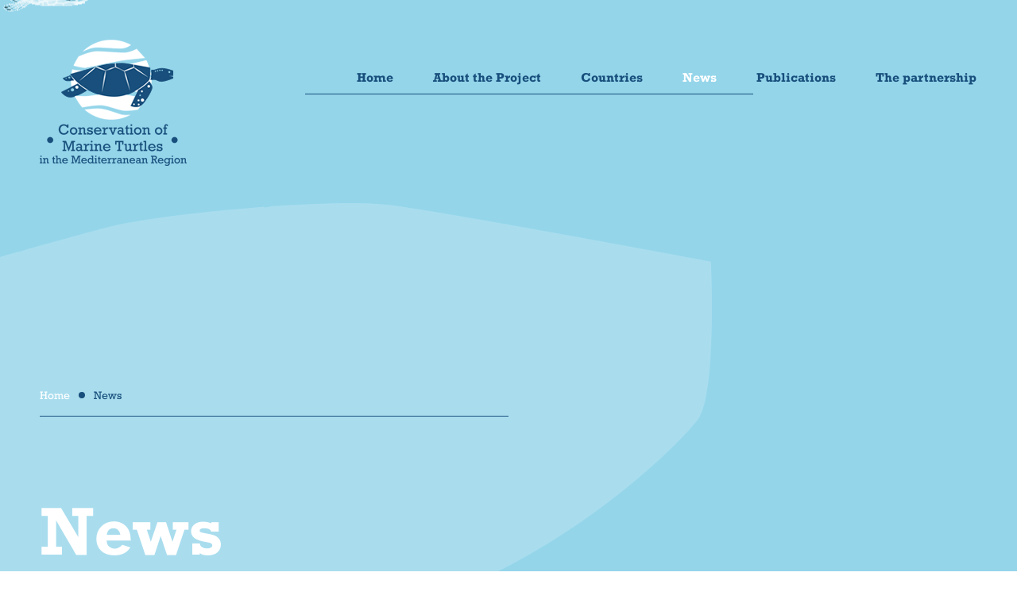

--- FILE ---
content_type: text/html; charset=utf-8
request_url: https://medmarineturtles.org/news
body_size: 6412
content:
<!DOCTYPE html>
<html prefix="og: http://ogp.me/ns#" class="com_k2" lang="en-gb">
<head>
					<meta name="viewport" content="width=device-width, initial-scale=1, maximum-scale=2.0">
	
	<base href="https://medmarineturtles.org/news" />
	<meta http-equiv="content-type" content="text/html; charset=utf-8" />
	<meta property="og:url" content="https://medmarineturtles.org/news" />
	<meta property="og:type" content="website" />
	<meta property="og:title" content="News - medmarineturtles.com" />
	<meta name="twitter:card" content="summary" />
	<meta name="twitter:title" content="News - medmarineturtles.com" />
	<meta name="generator" content="MYOB" />
	<title>News - medmarineturtles.com</title>
	<link href="/news" rel="canonical" />
	<link href="https://medmarineturtles.org/images/favicon.ico" rel="shortcut icon" type="image/vnd.microsoft.icon" />
	<link href="https://cdnjs.cloudflare.com/ajax/libs/simple-line-icons/2.4.1/css/simple-line-icons.min.css" rel="stylesheet" type="text/css" />
	<link href="/components/com_k2/css/k2.css?v=2.12.20250620" rel="stylesheet" type="text/css" />
	<link href="https://medmarineturtles.org/templates/gk_hotel/css/font-awesome.css" rel="stylesheet" type="text/css" />
	<link href="https://medmarineturtles.org/templates/gk_hotel/fonts/font-awesome/css/fontawesome.css" rel="stylesheet" type="text/css" />
	<link href="https://medmarineturtles.org/templates/gk_hotel/fonts/font-awesome/css/brands.css" rel="stylesheet" type="text/css" />
	<link href="https://medmarineturtles.org/templates/gk_hotel/fonts/font-awesome/css/solid.css" rel="stylesheet" type="text/css" />
	<link href="https://medmarineturtles.org/templates/gk_hotel/css/normalize.css" rel="stylesheet" type="text/css" />
	<link href="https://medmarineturtles.org/templates/gk_hotel/css/system/system.css" rel="stylesheet" type="text/css" />
	<link href="https://medmarineturtles.org/templates/gk_hotel/fonts/rockwell/style.css" rel="stylesheet" type="text/css" />
	<link href="https://medmarineturtles.org/templates/gk_hotel/fonts/Rockwell-Bold/style.css" rel="stylesheet" type="text/css" />
	<link href="https://medmarineturtles.org/templates/gk_hotel/css/template.css" rel="stylesheet" type="text/css" />
	<link href="/plugins/system/aikon_super_preloader/assets/css/styles.css" rel="stylesheet" type="text/css" />
	<style type="text/css">

                .childcontent { padding: 16px; }
                .childcontent .gkcol { width: 200px; }
            @media screen and (max-width: 780px) {
	    	#k2Container .itemsContainer { width: 100%!important; } 
	    	.cols-2 .column-1,
	    	.cols-2 .column-2,
	    	.cols-3 .column-1,
	    	.cols-3 .column-2,
	    	.cols-3 .column-3,
	    	.demo-typo-col2,
	    	.demo-typo-col3,
	    	.demo-typo-col4 {width: 100%; }
	    	}#gkHeaderSidebar { width: 30%; }
#gkContent { width: 100%; }
#gkContentWrap { width: 100%; }
.gkPage, #gkHeaderNav .gkPage, #gkMainbody .content { max-width: 1230px; }
div#apreloader{background:#94d5ea;}#apreloader-text{color:#ffffff;}
					.cube,
					.double-bounce1, .double-bounce2,
					.sticks > div,
					.cube1, .cube2,
					.round,
					.dot1, .dot2,
					.straightdots > div,
					.container1 > div, .container2 > div, .container3 > div,
					.movingBallLineG, .movingBallG,
					.windows8 .wBall .wInnerBall {
						background-color: #ffffff;
					}div#gif-spinner{display:block;} #apreloader-content-wrap span#apreloader-text{ font-size: 6px;}
	</style>
	<script type="application/json" class="joomla-script-options new">{"csrf.token":"21d9b0d67573bb1e2e2d2a75c62fe676","system.paths":{"root":"","base":""}}</script>
	<script src="/media/jui/js/jquery.min.js?190dbfb97df6c518e0e9cdffa4e6d63f" type="text/javascript"></script>
	
	<script src="/media/jui/js/jquery-migrate.min.js?190dbfb97df6c518e0e9cdffa4e6d63f" type="text/javascript"></script>
	<script src="/media/k2/assets/js/k2.frontend.js?v=2.12.20250620&sitepath=/" type="text/javascript"></script>
	<script src="/media/jui/js/bootstrap.min.js?190dbfb97df6c518e0e9cdffa4e6d63f" type="text/javascript"></script>
	<script src="/media/system/js/core.js?190dbfb97df6c518e0e9cdffa4e6d63f" type="text/javascript"></script>
	<script src="https://medmarineturtles.org/templates/gk_hotel/js/modernizr.js" type="text/javascript"></script>
	<script src="https://medmarineturtles.org/templates/gk_hotel/js/gk.scripts.js" type="text/javascript"></script>
	<script src="https://medmarineturtles.org/templates/gk_hotel/js/gk.menu.js" type="text/javascript"></script>
	<script src="https://medmarineturtles.org/templates/gk_hotel/js/photoswipe.min.js" type="text/javascript"></script>
	<script src="https://medmarineturtles.org/templates/gk_hotel/js/photoswipe-ui.min.js" type="text/javascript"></script>
	<script src="https://medmarineturtles.org/templates/gk_hotel/js/scrollreveal.js" type="text/javascript"></script>
	<script src="/plugins/system/aikon_super_preloader/assets/js/preloader.scripts.js" type="text/javascript"></script>
	<script type="text/javascript">

 $GKMenu = { height:true, width:false, duration: 500 };
$GK_TMPL_URL = "https://medmarineturtles.org/templates/gk_hotel";

$GK_URL = "https://medmarineturtles.org/";

	</script>
	<link rel="apple-touch-icon" href="https://medmarineturtles.org/images/touch.png">
	<link rel="apple-touch-icon-precomposed" href="https://medmarineturtles.org/images/touch.png">

	<link rel="stylesheet" href="https://medmarineturtles.org/templates/gk_hotel/css/small.desktop.css" media="(max-width: 1920px)" />
<link rel="stylesheet" href="https://medmarineturtles.org/templates/gk_hotel/css/tablet.css" media="(max-width: 1040px)" />
<link rel="stylesheet" href="https://medmarineturtles.org/templates/gk_hotel/css/small.tablet.css" media="(max-width: 820px)" />
<link rel="stylesheet" href="https://medmarineturtles.org/templates/gk_hotel/css/mobile.css" media="(max-width: 580px)" />
<link rel="stylesheet" href="https://medmarineturtles.org/templates/gk_hotel/css/override.css" />

<!--[if IE 9]>
<link rel="stylesheet" href="https://medmarineturtles.org/templates/gk_hotel/css/ie/ie9.css" type="text/css" />
<![endif]-->

<!--[if IE 8]>
<link rel="stylesheet" href="https://medmarineturtles.org/templates/gk_hotel/css/ie/ie8.css" type="text/css" />
<![endif]-->

<!--[if lte IE 7]>
<link rel="stylesheet" href="https://medmarineturtles.org/templates/gk_hotel/css/ie/ie7.css" type="text/css" />
<![endif]-->

<!--[if lte IE 9]>
<script type="text/javascript" src="https://medmarineturtles.org/templates/gk_hotel/js/ie.js"></script>
<![endif]-->

<!--[if (gte IE 6)&(lte IE 8)]>
<script type="text/javascript" src="https://medmarineturtles.org/templates/gk_hotel/js/respond.js"></script>
<script type="text/javascript" src="https://medmarineturtles.org/templates/gk_hotel/js/selectivizr.js"></script>
<script type="text/javascript" src="http://html5shim.googlecode.com/svn/trunk/html5.js"></script>
<![endif]-->	 
	


	        <!-- Global site tag (gtag.js) - Google Analytics -->
<script async src='https://www.googletagmanager.com/gtag/js?id=UA-169802053-1'></script>
<script>
	        window.dataLayer = window.dataLayer || [];
  function gtag(){dataLayer.push(arguments);}
  gtag('js', new Date());

  gtag('config', 'UA-169802053-1');
</script> 
<!-- //End Global Google Analytics Site Tag Plugin by PB Web Development -->


</head>
<body data-tablet-width="1040" data-mobile-width="580" data-zoom-size="150" data-parallax="true">
 <script> 
var apreloaderEveryTime = true;

 </script> 
<div id="apreloader" data-delay="0" data-event="load"><div id="apreloader-inner"><div id="gif-spinner"><img src="/plugins/system/aikon_super_preloader/assets/images/bgif1.gif"></div><div id="apreloader-content-wrap"><div id="apreloader-logo-container"><img id="apreloader-logo" src="/images/loader.gif" /></div><span id="apreloader-text">Loading...</span></div></div></div><!--[if lt IE 10]><style>#gif-spinner{ display: block; }div#apreloader{background:#000!important;} #apreloader-content-wrap span#apreloader-text{ color: #ffffff;}</style><![endif]-->




<div id="gkBg">
	
	<header id="gkHeader" class="gk-clearfix">
		<div id="gkHeaderNav" class="gk-clearfix gk-fixed" data-fixed="0"><div>
			
     	 <a href="https://medmarineturtles.org/" id="gkLogo">
        <img 
        	src="https://medmarineturtles.org/images/logo.png" 
        	alt="medmarineturtles.com " 
        />
     </a>
     
			
			
												<nav class="gkMainMenu gkMenu" data-duration="500" data-opacity="1" data-height="1" data-width="0">
<ul class="gkmenu level0"><li  class="first"><a href="https://medmarineturtles.org/"  class=" first" id="menu101"  >Home</a></li><li ><a href="/about-the-project"  id="menu193"  >About the Project</a></li><li ><a href="/countries"  id="menu194"  >Countries</a></li><li  class="active"><a href="/news"  class=" active" id="menu195"  >News</a></li><li ><a href="/publications"  id="menu196"  >Publications</a></li><li  class="last"><a href="/the-partnership"  class=" last" id="menu197"  >The partnership</a></li></ul>
</nav>				
				<div id="gkMobileMenu" class="gkPage">
					<span id="gk-mobile-menu-text">Menu</span>
					<i id="static-aside-menu-toggler"></i>
				</div>
			
			
		</div>
	</div>
</header>



<div id="gkPageContent">
	
	
	<div class="gkPage">
	<div>

			<div id="gkContent">
				
			<section id="gkMainbody">
			
							<div id="k2Container" class="blog-page ">
	<div id="gkBreadcrumb"><div class="gkPage">
<ul class="breadcrumbs"><li><a href="/" >Home</a></li> <li class="separator">/</li> <li>News</li></ul></div></div>
		<div class="header">
				<div class="item-title-wrap">
			<h1 class="item-title">News</h1>
				
		</div>
		
			</div>	
		
	<div class="gkPage">
		<div id="gk-content-wrapper">
					    <div class="item-list">
		    						

<article class="item-view blog-view news">
		
	<div>

			    <div class="news-image">
		    <a href="/news/124-the-marine-turtle-bulletin-2023-2024-conservation-highlights" title="The Marine Turtle Bulletin: 2023-2024 Conservation Highlights" class="cat-item-image">
		    	<img src="/media/k2/items/cache/d9b208614500b6f80739755fd29fad52_XL.jpg" alt="The Marine Turtle Bulletin: 2023-2024 Conservation Highlights" />
		    </a>
	    </div>
				
		<div class="news-text">
		    <div>
		    <header><meta http-equiv="Content-Type" content="text/html; charset=utf-8">
		    		    <span class="cat-item-date">
		    	<time datetime="2025-01-08T11:21:05+02:00" pubdate>
						8 January 2025					</time>
		    </span>
		    
		    	    </header>
			    	<h2 class="item-title">
	            	            <a href="/news/124-the-marine-turtle-bulletin-2023-2024-conservation-highlights" class="inverse">The Marine Turtle Bulletin: 2023-2024 Conservation Highlights</a>
	            
	            	    	</h2>

	    		    			    </div>
	    </div>

				<div class="cat-item-intro-text">
		    <div><div>
			The 2023-2024 season highlights the unwavering commitment of regional and national organizations, including SPA/RAC, WWF North Africa, WWF Greece, WWF Türkiye, ARCHELON, DEKAMER, and MEDASSET. Through coordinated monitoring, conservation initiatives,&#8230; 
						<a class="more" href="/news/124-the-marine-turtle-bulletin-2023-2024-conservation-highlights">
				read more			</a>
					</div></div></div>
			</div>

        </article>
		         					

<article class="item-view blog-view news">
		
	<div>

			    <div class="news-image">
		    <a href="/news/123-my-name-is-blue-award-winning-documentary-now-available-in-multiple-languages" title="My Name is Blue: Award-Winning Documentary Now Available in Multiple Languages" class="cat-item-image">
		    	<img src="/media/k2/items/cache/4ab4b6df96c060fa741e97b50eafb07c_XL.jpg" alt="My Name is Blue: Award-Winning Documentary Now Available in Multiple Languages" />
		    </a>
	    </div>
				
		<div class="news-text">
		    <div>
		    <header><meta http-equiv="Content-Type" content="text/html; charset=utf-8">
		    		    <span class="cat-item-date">
		    	<time datetime="2025-01-08T11:12:22+02:00" pubdate>
						8 January 2025					</time>
		    </span>
		    
		    	    </header>
			    	<h2 class="item-title">
	            	            <a href="/news/123-my-name-is-blue-award-winning-documentary-now-available-in-multiple-languages" class="inverse">My Name is Blue: Award-Winning Documentary Now Available in Multiple Languages</a>
	            
	            	    	</h2>

	    		    			    </div>
	    </div>

				<div class="cat-item-intro-text">
		    <div><div>
			The internationally renowned and award-winning documentary “My Name is Blue”, is now available in Albanian, Turkish, and French. The documentary follows the life cycle of the sea turtle and its&#8230; 
						<a class="more" href="/news/123-my-name-is-blue-award-winning-documentary-now-available-in-multiple-languages">
				read more			</a>
					</div></div></div>
			</div>

        </article>
		         					

<article class="item-view blog-view news">
		
	<div>

			    <div class="news-image">
		    <a href="/news/121-9th-steering-committee-meeting-in-kyparissia-bay-greece" title="The partners after the morning survey in Kyparissia Bay core nesting area" class="cat-item-image">
		    	<img src="/media/k2/items/cache/474f4cdd4383ff91fd1d98bcb039d93b_XL.jpg" alt="The partners after the morning survey in Kyparissia Bay core nesting area" />
		    </a>
	    </div>
				
		<div class="news-text">
		    <div>
		    <header><meta http-equiv="Content-Type" content="text/html; charset=utf-8">
		    		    <span class="cat-item-date">
		    	<time datetime="2023-07-06T13:03:40+03:00" pubdate>
						6 July 2023					</time>
		    </span>
		    
		    	    </header>
			    	<h2 class="item-title">
	            	            <a href="/news/121-9th-steering-committee-meeting-in-kyparissia-bay-greece" class="inverse">9th Steering Committee Meeting in Kyparissia Bay Greece</a>
	            
	            	    	</h2>

	    		    			    </div>
	    </div>

				<div class="cat-item-intro-text">
		    <div><div>
			The partners of the project “Conservation of Marine Turtle in the Mediterranean Region”, met in Kyparissia Bay in Greece from 04-05 July to pave the way for Phase III. The&#8230; 
						<a class="more" href="/news/121-9th-steering-committee-meeting-in-kyparissia-bay-greece">
				read more			</a>
					</div></div></div>
			</div>

        </article>
		         					

<article class="item-view blog-view news">
		
	<div>

			    <div class="news-image">
		    <a href="/news/118-green-turtle-footprints-on-akyatan-beach" title="Green turtle footprints on Akyatan Beach" class="cat-item-image">
		    	<img src="/media/k2/items/cache/1ea804dbf6a45ba977293c237ecc1b08_XL.jpg" alt="Green turtle footprints on Akyatan Beach" />
		    </a>
	    </div>
				
		<div class="news-text">
		    <div>
		    <header><meta http-equiv="Content-Type" content="text/html; charset=utf-8">
		    		    <span class="cat-item-date">
		    	<time datetime="2023-04-11T13:22:30+03:00" pubdate>
						11 April 2023					</time>
		    </span>
		    
		    	    </header>
			    	<h2 class="item-title">
	            	            <a href="/news/118-green-turtle-footprints-on-akyatan-beach" class="inverse">Green turtle footprints on Akyatan Beach</a>
	            
	            	    	</h2>

	    		    			    </div>
	    </div>

				<div class="cat-item-intro-text">
		    <div><div>
			 Within the scope of the project "Conservation of Marine Turtles in the Mediterranean Region" supported by the MAVA Foundation, satellite transmitters were attached to 18 adult female green sea turtles&#8230; 
						<a class="more" href="/news/118-green-turtle-footprints-on-akyatan-beach">
				read more			</a>
					</div></div></div>
			</div>

        </article>
		         					

<article class="item-view blog-view news">
		
	<div>

			    <div class="news-image">
		    <a href="/news/117-mava-commemorative-book" title="MAVA Commemorative Book" class="cat-item-image">
		    	<img src="/media/k2/items/cache/39a27618f1dc54b80987c6706135e6b7_XL.jpg" alt="MAVA Commemorative Book" />
		    </a>
	    </div>
				
		<div class="news-text">
		    <div>
		    <header><meta http-equiv="Content-Type" content="text/html; charset=utf-8">
		    		    <span class="cat-item-date">
		    	<time datetime="2023-03-21T13:39:04+02:00" pubdate>
						21 March 2023					</time>
		    </span>
		    
		    	    </header>
			    	<h2 class="item-title">
	            	            <a href="/news/117-mava-commemorative-book" class="inverse">MAVA Commemorative Book</a>
	            
	            	    	</h2>

	    		    			    </div>
	    </div>

				<div class="cat-item-intro-text">
		    <div><div>
			Words cannot capture the contribution of MAVA Foundation to biodiversity conservation. Since 1994 the foundation has funded more than 1.500 projects, with grants exceeding 1.14 billion CHF and collaborated with&#8230; 
						<a class="more" href="/news/117-mava-commemorative-book">
				read more			</a>
					</div></div></div>
			</div>

        </article>
		         					

<article class="item-view blog-view news">
		
	<div>

			    <div class="news-image">
		    <a href="/news/116-final-evaluation" title="Enhancing the protection and conservation of marine turtle nesting sites in the Mediterranean 2017-2022_Final Evaluation" class="cat-item-image">
		    	<img src="/media/k2/items/cache/7a6fe08027b80ee08bda1ed60d73e334_XL.jpg" alt="Enhancing the protection and conservation of marine turtle nesting sites in the Mediterranean 2017-2022_Final Evaluation" />
		    </a>
	    </div>
				
		<div class="news-text">
		    <div>
		    <header><meta http-equiv="Content-Type" content="text/html; charset=utf-8">
		    		    <span class="cat-item-date">
		    	<time datetime="2023-03-16T09:58:51+02:00" pubdate>
						16 March 2023					</time>
		    </span>
		    
		    	    </header>
			    	<h2 class="item-title">
	            	            <a href="/news/116-final-evaluation" class="inverse">Enhancing the protection and conservation of marine turtle nesting sites in the Mediterranean 2017-2022_Final Evaluation</a>
	            
	            	    	</h2>

	    		    			    </div>
	    </div>

				<div class="cat-item-intro-text">
		    <div><div>
			13 Mediterranean countries, 10 direct partners and numerous local partners, support from local communities, volunteers, scientists, conservationists and MPA managers. This is in a short glance, the MAVA Funded project&#8230; 
						<a class="more" href="/news/116-final-evaluation">
				read more			</a>
					</div></div></div>
			</div>

        </article>
		         		    </div>
		    
		    			    			    	<nav class="pagination"><ul><li class="pagination-start"><span class="pagenav">Start</span></li><li class="pagination-prev"><span class="pagenav">Prev</span></li><li><span class="pagenav">1</span></li><li><a title="2" href="/news?start=6" class="pagenav">2</a></li><li><a title="3" href="/news?start=12" class="pagenav">3</a></li><li><span>&hellip;</span></li><li class="pagination-next"><a title="Next" href="/news?start=6" class="pagenav">Next</a></li><li class="pagination-end"><a title="End" href="/news?start=54" class="pagenav">End</a></li></ul></nav>			    		    		    
		    		    
		    		</div>
    </div>
</div>

<!-- JoomlaWorks "K2" (v2.12.20250620) | Learn more about K2 at https://getk2.org -->
			
				</section>

</div>

</div>
</div>
</div>





	<section id="gkBottom5" class="gk-clearfix gkPage">
		<div  class="gk-clearfix">
			<div class="box  gkmod-1"><div class="box-wrap"><div class="content">
<div class="joinme">
<img src="/images/turtle.png" alt="turtle" />
<div>
<h2>Join me</h2>
<a href="/join-me">learn more</a>
</div></div>

<div class="line">


<?xml version="1.0" encoding="utf-8"?>
<!-- Generator: Adobe Illustrator 19.0.0, SVG Export Plug-In . SVG Version: 6.00 Build 0)  -->
<svg version="1.1" id="line" xmlns="http://www.w3.org/2000/svg" xmlns:xlink="http://www.w3.org/1999/xlink" x="0px" y="0px"
	 viewBox="0 0 1240 53" style="enable-background:new 0 0 1240 53;" xml:space="preserve">
<style type="text/css">
	.st0{fill:none;stroke:#95D4E9;stroke-miterlimit:10;}
</style>
<path id="line" class="st0" d="M1245.7,32.8c-89.4,10.6-179.6,21-269.3,13.3C874.7,37.3,775.3,5.2,673.2,6.3
	c-72.2,0.8-143,18.2-214.7,26.5C306.6,50.4,152.8,27.2,0.1,36.5"/>
</svg>

<!--<script>
var triangle = document.getElementById("line");
var length = triangle.getTotalLength();

triangle.style.strokeDasharray = length;

triangle.style.strokeDashoffset = length;

window.addEventListener("scroll", myFunction);

function myFunction() {
var scrollpercent = document.html.scrollTop / (document.html.scrollHeight - window.getHeight());

if (scrollpercent < 0.6) {
return;
}

scrollpercent = scrollpercent + 0;
  var draw = length * scrollpercent;
  
  triangle.style.strokeDashoffset = length - draw;
}
</script>-->

</div>

<div class="footer">

<div>
<h4>Conservation of Marine Turtles</h4>
<h5>in the Mediterratnean Region</h5>
<p><a href="mailto:info@medmarineturtles.org">info@medmarineturtles.org</a><br />
Licavitou 1(C)<br />
Athens 10672 GREECE<br />
Τel.: <a href="tel:00302103640389">+30 210 36 40 389</a><br />
Τel./Fax: +30 210 36 13 572</p>
</div>

<div>
<h4>Follow us</h4>
<div class="social">
<a href="https://www.facebook.com/medmarineturtles/ " target="blank_"> <i class="fab fa-facebook-f"></i></a>
<!--<a href="#" target="blank_"><i class="fab fa-instagram"></i></a>-->
</div></div>

<div>
<h4>Useful</h4>
<p>
<a href="/terms-conditions">Terms & conditions</a><br />
<a href="/privacy-policy">Privacy policy</a></p>
</div>

</div>

<div class="line1">
<?xml version="1.0" encoding="utf-8"?>
<!-- Generator: Adobe Illustrator 19.0.0, SVG Export Plug-In . SVG Version: 6.00 Build 0)  -->
<svg version="1.1" id="line1" xmlns="http://www.w3.org/2000/svg" xmlns:xlink="http://www.w3.org/1999/xlink" x="0px" y="0px"
	 viewBox="0 0 1240 52" style="enable-background:new 0 0 1240 52;" xml:space="preserve">
<style type="text/css">
	.st0{fill:none;stroke:#95D4E9;stroke-miterlimit:10;}
</style>
<path id="line2" class="st0" d="M0.1,21.3C89.5,10.7,179.7,0.2,269.4,8C371,16.8,470.5,48.8,572.6,47.7
	c72.2-0.8,143-18.2,214.7-26.5c151.9-17.6,305.8,5.6,458.4-3.6"/>
</svg>
</div>


</div></div></div>
		</div>
	</section>






<footer id="gkFooter">
	<div class="gkPage">
				
				<div id="gkCopyrights">powered by <a href="http://www.softweb.gr" target="_blank" rel="noopener noreferrer"><img src="/images/SWLogo.png"></a> © medmarineturtles 2024 All rights reserved

</div>
			</div>
</footer>

<!-- Root element of PhotoSwipe. Must have class pswp. -->
<div class="pswp" tabindex="-1" role="dialog" aria-hidden="true">
    <div class="pswp__bg"></div>
    <div class="pswp__scroll-wrap">
        <div class="pswp__container">
            <div class="pswp__item"></div>
            <div class="pswp__item"></div>
            <div class="pswp__item"></div>
        </div>

        <div class="pswp__ui pswp__ui--hidden">
            <div class="pswp__top-bar">
                <div class="pswp__counter"></div>
                
                <div class="pswp__preloader"></div>
                
                <button class="pswp__button pswp__button--fs" title="Toggle fullscreen"></button>
                <button class="pswp__button pswp__button--zoom" title="Zoom in/out"></button>
                <button class="pswp__button pswp__button--share" title="Share"></button>
                <button class="pswp__button pswp__button--close" title="Close (Esc)"></button>
            </div>

            <div class="pswp__share-modal pswp__share-modal--hidden pswp__single-tap">
                <div class="pswp__share-tooltip"></div> 
            </div>

            <button class="pswp__button pswp__button--arrow--left" title="Previous (arrow left)"></button>
            <button class="pswp__button pswp__button--arrow--right" title="Next (arrow right)"></button>

            <div class="pswp__caption">
                <div class="pswp__caption__center"></div>
            </div>
        </div>
    </div>
</div></div>











	<script>
		if(jQuery(window).outerWidth() > 600) {
			jQuery('.nspMain').each(function(i, el) {
				el = jQuery(el);
				if(el.hasClass('offers') || el.hasClass('category-layout')) {
					var imgs = el.find('.nspArtPage').first().find('.nspImage');
					for(var i = 0; i < imgs.length; i++) {
						jQuery(imgs[i]).attr('data-sr', 'scale up 10% and wait ' + i * 0.15 + 's');
					}
				}
			});

			jQuery('.gkIsWrapper-gk_hotel_tabs[data-mode="testimonial"]').each(function(i, el) {
				jQuery(el).parent().attr('data-sr', 'scale up 10%');
			});

			var config = {
				complete: function(el) {
					el = jQuery(el);

					if(el.hasClass('bar')) {
						el.addClass('gk-loaded');
					}
				},
				mobile: true
			};

			window.sr = new scrollReveal(config);
		} else {
			jQuery('*[data-sr]').each(function(i, el) {
				el = jQuery(el);

				if(el.hasClass('bar')) {
					el.addClass('gk-loaded');
				}
			});
		}
	</script>


</body>
</html>


--- FILE ---
content_type: text/css
request_url: https://medmarineturtles.org/templates/gk_hotel/css/normalize.css
body_size: 2007
content:
/*! normalize.css 2012-01-22T23:30 UTC - http://github.com/necolas/normalize.css */

/* =============================================================================
   HTML5 display definitions
   ========================================================================== */

/*
 * Corrects block display not defined in IE6/7/8/9 & FF3
 */

article,
aside,
details,
figcaption,
figure,
footer,
header,
hgroup,
nav,
section {
    display: block;
}

/*
 * Corrects inline-block display not defined in IE6/7/8/9 & FF3
 */

audio,
canvas,
video {
    display: inline-block;
    *display: inline;
    *zoom: 1;
}

/*
 * Prevents modern browsers from displaying 'audio' without controls
 */

audio:not([controls]) {
    display: none;
}

/*
 * Addresses styling for 'hidden' attribute not present in IE7/8/9, FF3, S4
 * Known issue: no IE6 support
 */

[hidden] {
    display: none;
}


/* =============================================================================
   Base
   ========================================================================== */

/*
 * 1. Corrects text resizing oddly in IE6/7 when body font-size is set using em units
 *    http://clagnut.com/blog/348/#c790
 * 2. Prevents iOS text size adjust after orientation change, without disabling user zoom
 *    www.456bereastreet.com/archive/201012/controlling_text_size_in_safari_for_ios_without_disabling_user_zoom/
 */

html {
    font-size: 100%; /* 1 */
    -webkit-text-size-adjust: 100%; /* 2 */
    -ms-text-size-adjust: 100%; /* 2 */
}

/* 
 * Addresses font-family inconsistency between 'textarea' and other form elements.
 */

html,
button,
input,
select,
textarea {
    font-family: sans-serif;
}

/*
 * Addresses margins handled incorrectly in IE6/7
 */

body {
    margin: 0;
}


/* =============================================================================
   Links
   ========================================================================== */

/*
 * Addresses outline displayed oddly in Chrome
 */

a:focus {
    outline: none;
}

/*
 * Improves readability when focused and also mouse hovered in all browsers
 * people.opera.com/patrickl/experiments/keyboard/test
 */

a:hover,
a:active {
    outline: none;
}


/* =============================================================================
   Typography
   ========================================================================== */

/*
 * Neutralise smaller font-size in 'section' and 'article' in FF4+, Chrome, S5
 */

h1 {
    font-size: 2em;
}

/*
 * Addresses styling not present in IE7/8/9, S5, Chrome
 */

abbr[title] {
    border-bottom: 1px dotted;
}

/*
 * Addresses style set to 'bolder' in FF3+, S4/5, Chrome
*/

b, 
strong { 
    font-weight: bold; 
}

blockquote {
    margin: 1em 40px;
}

/*
 * Addresses styling not present in S5, Chrome
 */

dfn {
    font-style: italic;
}

/*
 * Addresses styling not present in IE6/7/8/9
 */

mark {
    background: #ff0;
    color: #000;
}

/*
 * Corrects font family set oddly in IE6, S4/5, Chrome
 * en.wikipedia.org/wiki/User:Davidgothberg/Test59
 */

pre,
code,
kbd,
samp {
    font-family: monospace, serif;
    _font-family: 'courier new', monospace;
    font-size: 1em;
}

/*
 * Improves readability of pre-formatted text in all browsers
 */

pre {
    white-space: pre;
    white-space: pre-wrap;
    word-wrap: break-word;
}

/*
 * 1. Addresses CSS quotes not supported in IE6/7
 * 2. Addresses quote property not supported in S4
 */

/* 1 */

q {
    quotes: none;
}

/* 2 */

q:before,
q:after {
    content: '';
    content: none;
}

small {
    font-size: 75%;
}

/*
 * Prevents sub and sup affecting line-height in all browsers
 * gist.github.com/413930
 */

sub,
sup {
    font-size: 75%;
    line-height: 0;
    position: relative;
    vertical-align: baseline;
}

sup {
    top: -0.5em;
}

sub {
    bottom: -0.25em;
}


/* =============================================================================
   Lists
   ========================================================================== */

ul,
ol {
    margin: 0;
    padding: 0 0 0 40px;
}

dd {
    margin: 0px;
}

nav ul,
nav ol {
    list-style: none;
    list-style-image: none;
}


/* =============================================================================
   Embedded content
   ========================================================================== */

/*
 * 1. Removes border when inside 'a' element in IE6/7/8/9, FF3
 * 2. Improves image quality when scaled in IE7
 *    code.flickr.com/blog/2008/11/12/on-ui-quality-the-little-things-client-side-image-resizing/
 */

img {
    border: 0; /* 1 */
    -ms-interpolation-mode: bicubic; /* 2 */
    max-width: 100%;
}

/*
 * Corrects overflow displayed oddly in IE9 
 */

svg:not(:root) {
    overflow: hidden;
}


/* =============================================================================
   Figures
   ========================================================================== */

/*
 * Addresses margin not present in IE6/7/8/9, S5, O11
 */

figure {
    margin: 0;
}


/* =============================================================================
   Forms
   ========================================================================== */

/*
 * Corrects margin displayed oddly in IE6/7
 */

form {
    margin: 0;
}

/*
 * Define consistent border, margin, and padding
 */

fieldset {
    border: none;
    margin: 0;
    padding: 0;
}

/*
 * 1. Corrects color not being inherited in IE6/7/8/9
 * 2. Corrects text not wrapping in FF3 
 * 3. Corrects alignment displayed oddly in IE6/7
 */

legend {
    border: 0; /* 1 */
    padding: 0;
    white-space: normal; /* 2 */
    *margin-left: -7px; /* 3 */
}

/*
 * 1. Corrects font size not being inherited in all browsers
 * 2. Addresses margins set differently in IE6/7, FF3+, S5, Chrome
 * 3. Improves appearance and consistency in all browsers
 */

button,
input,
select,
textarea {
    font-size: 100%; /* 1 */
    margin: 0; /* 2 */
    vertical-align: baseline; /* 3 */
    *vertical-align: middle; /* 3 */
}

/*
 * Addresses FF3/4 setting line-height on 'input' using !important in the UA stylesheet
 */

button,
input {
    line-height: normal; /* 1 */
}

/*
 * 1. Improves usability and consistency of cursor style between image-type 'input' and others
 * 2. Corrects inability to style clickable 'input' types in iOS
 * 3. Removes inner spacing in IE7 without affecting normal text inputs
 *    Known issue: inner spacing remains in IE6
 */

button,
input[type="button"], 
input[type="reset"], 
input[type="submit"] {
    cursor: pointer; /* 1 */
    -webkit-appearance: button; /* 2 */
    *overflow: visible;  /* 3 */
}

/*
 * 1. Addresses box sizing set to content-box in IE8/9
 * 2. Removes excess padding in IE8/9
 * 3. Removes excess padding in IE7
      Known issue: excess padding remains in IE6
 */

input[type="checkbox"],
input[type="radio"] {
    box-sizing: border-box; /* 1 */
    padding: 0; /* 2 */
    *height: 13px; /* 3 */
    *width: 13px; /* 3 */
}

/*
 * 1. Addresses appearance set to searchfield in S5, Chrome
 * 2. Addresses box-sizing set to border-box in S5, Chrome (include -moz to future-proof)
 */

input[type="search"] {
    -webkit-appearance: textfield; /* 1 */
    -moz-box-sizing: content-box;
    -webkit-box-sizing: content-box; /* 2 */
    box-sizing: content-box;
}

/*
 * Removes inner padding and search cancel button in S5, Chrome on OS X
 */

input[type="search"]::-webkit-search-decoration,
input[type="search"]::-webkit-search-cancel-button {
    -webkit-appearance: none;
}

/*
 * Removes inner padding and border in FF3+
 * www.sitepen.com/blog/2008/05/14/the-devils-in-the-details-fixing-dojos-toolbar-buttons/
 */

button::-moz-focus-inner,
input::-moz-focus-inner {
    border: 0;
    padding: 0;
}

/*
 * 1. Removes default vertical scrollbar in IE6/7/8/9
 * 2. Improves readability and alignment in all browsers
 */

textarea {
    overflow: auto; /* 1 */
    vertical-align: top; /* 2 */
}


/* =============================================================================
   Tables
   ========================================================================== */

/* 
 * Remove most spacing between table cells
 */

table {
    border-collapse: collapse;
    border-spacing: 0;
}

--- FILE ---
content_type: text/css
request_url: https://medmarineturtles.org/templates/gk_hotel/fonts/rockwell/style.css
body_size: 44
content:
/* font converted using font-converter.net. thank you! */
@font-face {
  font-family: "Rockwell";
  src: url("./fonts/ROCK.eot"); /* IE9 Compat Modes */
  src: url("./fonts/ROCK.eot?#iefix") format("embedded-opentype"), /* IE6-IE8 */
    url("./fonts/ROCK.otf") format("opentype"), /* Open Type Font */
    url("./fonts/ROCK.svg") format("svg"), /* Legacy iOS */
    url("./fonts/ROCK.ttf") format("truetype"), /* Safari, Android, iOS */
    url("./fonts/ROCK.woff") format("woff"), /* Modern Browsers */
    url("./fonts/ROCK.woff2") format("woff2"); /* Modern Browsers */
  font-weight: normal;
  font-style: normal;
}

--- FILE ---
content_type: text/css
request_url: https://medmarineturtles.org/templates/gk_hotel/fonts/Rockwell-Bold/style.css
body_size: 23
content:
/* font converted using font-converter.net. thank you! */
@font-face {
  font-family: "Rockwell-Bold";
  src: url("./fonts/ROCKB.eot"); /* IE9 Compat Modes */
  src: url("./fonts/ROCKB.eot?#iefix") format("embedded-opentype"), /* IE6-IE8 */
    url("./fonts/ROCKB.otf") format("opentype"), /* Open Type Font */
    url("./fonts/ROCKB.svg") format("svg"), /* Legacy iOS */
    url("./fonts/ROCKB.ttf") format("truetype"), /* Safari, Android, iOS */
    url("./fonts/ROCKB.woff") format("woff"), /* Modern Browsers */
    url("./fonts/ROCKB.woff2") format("woff2"); /* Modern Browsers */
  font-weight: normal;
  font-style: normal;
}

--- FILE ---
content_type: text/css
request_url: https://medmarineturtles.org/templates/gk_hotel/css/override.css
body_size: 7737
content:
body {
    font-family: "Rockwell";
    color: #184f7c;
    font-size: 18px;
}
#gkBg {
    background: #94d5ea;
    overflow-x: hidden;
}
#gkHeader {
    background: transparent;
    min-height: initial;
    padding: 0;
    position: absolute;
    width: 100%;
    top: 0;
    left: 0;
}
#gkHeaderNav > div {
    max-width: 100%;
    min-height: initial;
    padding: 0;
}
a#gkLogo {
    -webkit-transform: none;
    -moz-transform: none;
    -ms-transform: none;
    -o-transform: none;
    transform: none;
    left: 0;
}
#gkHeaderNav {
    padding: 80px 100px 0 100px;
}
#gkHeaderNav .gkMainMenu .gkmenu.level0 > li > a {
    font-family: "Rockwell-Bold";
    font-size: 16px;
}
h1, h2, h3, h4, h5, h6 {
    font-family: "Rockwell-Bold";
    font-style: normal !important;
    transition: all 0.5s ease;
    -webkit-transition: all 0.5s ease;
    -o-transition: all 0.5s ease;
    -moz-transition: all 0.5s ease;
    -ms-transition: all 0.5s ease;
}
.homepage #gkPageContent {
    padding: 0;
}
#gkHeaderNav .gkMainMenu .gkmenu > li > a, #gkHeaderNav .gkMainMenu .gkmenu > li > span {
    color: #184f7c;
}
#gkHeaderNav .gkMainMenu .gkmenu > li {
    letter-spacing: 0;
}
#gkHeaderNav .gkMainMenu {
    text-transform: inherit;
}
#gkHeaderNav .gkMainMenu .gkmenu.level0 > li:before {
    content:none;
}
#gkHeaderNav .gkMainMenu {
    width: auto;
    position: relative;
}
#gkHeaderNav .gkMainMenu .gkmenu {
    padding: 0;
}
li.last {
    padding-right: 0 !important;
}
#gkHeaderNav .gkMainMenu .gkmenu.level0 > li > a.active, #gkHeaderNav .gkMainMenu .gkmenu.level0 > li > span.active {
    border-bottom: none;
    color: #fff;
}
#gkHeaderNav .gkMainMenu .gkmenu > li > a:active, #gkHeaderNav .gkMainMenu .gkmenu > li > a:focus, #gkHeaderNav .gkMainMenu .gkmenu > li > a:hover, #gkHeaderNav .gkMainMenu .gkmenu > li.active > a:active, #gkHeaderNav .gkMainMenu .gkmenu > li.active > a:focus, #gkHeaderNav .gkMainMenu .gkmenu > li.active > a:hover {
    color: #fff;
}
#gkHeaderNav .gkMainMenu:after {
    content:"";
}
#gkHeaderNav .gkMainMenu:after {
    content: "";
    background: #184f7c;
    width: 70%;
    height: 1px;
    position: absolute;
    right: 50%;
    bottom: -5px;
}
::-webkit-scrollbar {
    width: 10px;
}
/* Track */
::-webkit-scrollbar-track {
    background: #184f7c; 
}
/* Handle */
::-webkit-scrollbar-thumb {
    background: #fff; 
}
/* Handle on hover */
::-webkit-scrollbar-thumb:hover {
    background: #b8e7f7; 
}
.maskoverlay {
    background: url(../../../images/mask.png);
    position: absolute;
    width: 100%;
    height: 100%;
    left: 0;
    top: 0;
    background-size: cover;
}
.tp-caption.mask.tp-fade.tp-resizeme.start {
    width: 100%;
    height: 100%;
    left: 0 !important;
    top: 0 !important;
}
.tp-caption.textslider.tp-fade.tp-resizeme.start {
    z-index: 10000 !important;
    right: 100px !important;
    left: initial !important;
}
.textslider h2 {
    color: #fff;
    font-size: 48px !important;
    line-height: 48px !important;
}
.tp-caption a {
    color: #184f7c;
    font-family: "Rockwell-Bold";
}
.tp-caption a, .more, .readon {
    color: #184f7c;
    font-family: "Rockwell-Bold";
    float: right;
    padding-right: 50px !important;
    position: relative;
}
.tp-caption a:after, .more:after, .readon:after {
    content: "";
    background: #184f7c;
    width: 60%;
    height: 1px;
    position: absolute;
    bottom: -5px;
    right: 0;
    transition: all 0.5s ease;
    -webkit-transition: all 0.5s ease;
    -o-transition: all 0.5s ease;
    -moz-transition: all 0.5s ease;
    -ms-transition: all 0.5s ease;
}
.tp-caption a:hover:after, .more:hover:after, .readon:hover:after  {
    width: 100%;
    background: #fff;
}
.tp-caption a:hover, a:hover, a:active, a:focus {
    color: #fff;
}
.tp-bullets.simplebullets.round-old {
    width: 10px;
    left: 100px !important;
    bottom: 260px !important;
    display: inline-grid;
}
.tp-bullets.simplebullets.round-old .bullet {
    background: #fff;
    width: 5px;
    height: 5px;
    float: left;
    margin: 5px auto 0 !important;
    border-radius: 50%;
    display: table;
}
.tp-bullets.simplebullets.round-old .bullet.selected {
    background: #184f7c;
    width: 10px;
    height: 10px;
}
.tp-leftarrow.default {
    background: transparent;
    left: 100px !important;
    top: initial !important;
    bottom: 200px;
    height: auto;
}
.tp-leftarrow.default:before {
    content:"prev";
    color: #184f7c;
    font-family: "Rockwell-Bold";
    transition: all 0.5s ease;
    -webkit-transition: all 0.5s ease;
    -o-transition: all 0.5s ease;
    -moz-transition: all 0.5s ease;
    -ms-transition: all 0.5s ease;
}
.tp-rightarrow.default:before {
    content:"next";
    color: #184f7c;
    font-family: "Rockwell-Bold";
    transition: all 0.5s ease;
    -webkit-transition: all 0.5s ease;
    -o-transition: all 0.5s ease;
    -moz-transition: all 0.5s ease;
    -ms-transition: all 0.5s ease;
}
.tp-rightarrow.default {
    background: transparent;
    left: 150px  !important;
    top: initial !important;
    bottom: 200px;
    height: auto;
}
.tp-leftarrow.default:hover:before, .tp-rightarrow.default:hover:before  {
    color: #fff;
}
.tp-leftarrow.default:after {
    content: "/";
    position: absolute;
    right: -9px;
    color: #184f7c;
    top: 1px;
}
#gkTop1, #gkTop2 {
    padding: 200px 100px 0 100px;
    position: relative;
}
#gkTop1 h2, .box .header {
    text-align: left;
    font-size: 150px;
    color: #fff;
    line-height: 150px;
    text-transform: inherit;
    padding-left: 100px;
}
.about-txt {
    width: 45%;
    text-align: left;
    padding: 0 100px 5px 250px;
    display: table-cell;
    vertical-align: middle;
}
#gkHeaderMod:after {
    content: none;
    background: url(../../../images/7circles.svg);
    position: absolute;
    right: 100px;
    top: 90vh;
    width: 30%;
    height: 550px;
    background-size: contain;
    background-repeat: no-repeat;
    background-position: right;
    z-index: 1000;
}
.gkCols3 > div, .gkCols4 > div, .gkCols6 > div {
    margin: auto;
}
.sevencircles {
    position: absolute;
    right: 100px;
    top: 90vh;
    width: 30%;
    height: 550px;
    background-size: contain;
    background-repeat: no-repeat;
    background-position: right;
    z-index: 1000;
}
.sevencircles svg, .threecircles svg, .box.twocircles  svg{
    width: 100%;
    height: 100%;
}
.about-img {
    display: table-cell;
    vertical-align: middle;
    width: 55%;
}
.nspArts {
    padding: 0;
}
.about {
    display: table;
    width: 100%;
}
.about-img img {
    width: 100%;
    height: 100%;
    object-fit: contain;
    object-position: center;
}
#gkTop2 img {
    width: 100%;
    height: auto;
    object-fit: contain;
    display: table;
    max-width: 1802px;
    margin-top: 100px;
}
.box.threecircles.gkmod-2 {
    position: absolute;
    right: 15%;
    top: 29%;
    width: 268px!important;
    height: 150px;
    background-size: contain;
    background-repeat: no-repeat;
    background-position: right;
    z-index: 1000;
    padding: 0;
}
.box.threecircles .content, .box.threecircles .box-wrap {
    height: 100%;
}
.gkCols3 .box.gkmod-2 {
    width: 100%;
}
section#gkBottom1 {
    background: #184f7c;
    max-width: 100%;
    padding: 200px 100px;
}
.gkCols3 .box.gkmod-1, .gkCols3 .box.gkmod-2, .gkCols3 .box.gkmod-3, .gkCols3 .box.gkmod-more {
    padding: 0;
}
#gkTop2 p {
    margin: 0;
}
#gkTop2::before {
    /*content: "";
    background-image: linear-gradient(to left top, #184f7c 0%, #184f7c 50%, transparent 50%);
    position: absolute;
    width: 100%;
    height: 60px;
    bottom: 0;
    left: 0;
    z-index: 1;*/
}
html {
    border-bottom: none;
}
#gkTop2::before {
    content: "";
    background: #184f7c;
    width: 105%;
    height: 80px;
    position: absolute;
    bottom: -45px;
    left: 0;
    z-index: 1;
    transform: rotate(-2deg);
    -webkit-transform: rotate(-2deg);
    -o-transform: rotate(-2deg);
    -moz-transform: rotate(-2deg);
    -ms-transform: rotate(-2deg);
}
#gkBottom1 .nspArtPage {
    display: grid;
    grid-template-columns: 1fr 1fr 1fr;
    grid-gap: 30px;
    padding-top: 30px;
}
#gkBottom1 .nspArtPage img {
    width: 100%;
    height: 450px;
    object-fit: cover;
    display: table;
    transform: scale(1.1);
    -webkit-transform: scale(1.1);
    -o-transform: scale(1.1);
    -moz-transform: scale(1.1);
    -ms-transform: scale(1.1);
    transition: all 0.5s ease;
    -webkit-transition: all 0.5s ease;
    -o-transition: all 0.5s ease;
    -moz-transition: all 0.5s ease;
    -ms-transition: all 0.5s ease;
}
#gkBottom1 .nspArtPage span {
    color: #94d5ea;
    display: table;
    font-family: "Rockwell-Bold";
    font-size: 28px;
    padding: 0 0 10px 80px;
}
.news-txt div {
    background: #94d5ea;
    padding: 40px;
    text-align: left;
}
.news-txt {
    padding: 0 40px;
    top: -60px;
    position: relative;
}
.news-txt h3 {
    color: #184f7c;
    font-size: 34px;
    line-height: 34px;
    margin: 0 0 20px 0;
    min-height: 110px;
}
.news-txt p {
    margin:  0 0 40px 0;
    line-height: 24px;
}
#gkBottom1 a.more, #gkBottom2 a.more {
    color: #94d5ea;
    right: 40px;
    top: -80px;
}
#gkBottom1 a.more:after, #gkBottom2 a.more:after  {
    background: #94d5ea;
}
.news {
    padding-bottom: 5px;
}
#gkBottom1 a.more:hover, #gkBottom2 a.more:hover {
    color: #fff;
}
#gkBottom1 a.more:hover:after, #gkBottom2 a.more:hover:after {
    background: #fff;
}
.nspMain {
    overflow: visible;
}
a.more.allnews {
    position: absolute;
    top: -80px;
    right: 40px;
    color:#94d5ea;
}
.news-txt a:hover h3 {
    color: #fff;
}
.news > a:first-of-type {
    display: table;
    width: 100%;
    overflow: hidden;
}
#gkBottom1 .nspArtPage a:hover img {
    transform: scale(1);
    -webkit-transform: scale(1);
    -o-transform: scale(1);
    -moz-transform: scale(1);
    -ms-transform: scale(1);
}
section#gkTop2 {
    padding: 200px 0 0 0 !important;
}
#gkTop2 h3.header {
    padding-left: 200px;
}
section#gkBottom2 {
    background: #184f7c;
    max-width: 100%;
    padding: 200px 100px 0 100px;
    position: relative;
    overflow: visible;
    z-index: 2;
}
.nspArts + .nspLinksWrap.bottom {
    border-top: none;
}
#gkBottom2 p {
    color: #fff;
}
#gkBottom2 .nspArts.bottom {
    width: 50% !important;
    float: left;
    text-align: left;
    border-right: 1px solid #fff;
    padding-right: 100px;
}
#gkBottom2 .nspMain{
    max-width: 1230px;
    margin: auto;
    position: initial;
}
#gkBottom2   .content {
    position: relative;
    padding-top: 100px;
}
.nspLinksWrap.bottom {
    width: 50% !important;
    float: right;
    padding-left: 100px;
}
#gkBottom2:after {
    content: "";
    background: url(../../../images/publications.png);
    position: absolute;
    width: 100%;
    height: 16vw;
    background-size: cover;
    left: 0;
}
section#gkBottom3 {
    background: #94d5ea;
    max-width: 100%;
    padding: 25vw 100px 6vw 100px;
    position: relative;
    z-index: 1;
}
.nspLinks .nspLinkScroll1 ul li {
    background: transparent;
    border-top: none;
    margin: 0!important;
    padding: 0;
    display: table;
    width: 100%;
}
.box li {
    border-bottom: none;
}
span.date, .nspList > li .meta {
    color: #fff;
    font-size: 28px;
    font-family: "Rockwell-Bold";
    line-height: 28px;
}
.news a.more {
    top: -20px !important;
}
#gkBottom1 .news a.more, .nspLinks .readon, #gkBottom2 .nspArt a.more {
    color: #fff;
}
#gkBottom1 .news a.more:after, .nspLinks .readon:after, #gkBottom2 .nspArt a.more:after   {
    background: #fff;
}
#gkBottom1 .news a.more:hover, .nspLinks .readon:hover, #gkBottom2 .nspArt a.more:hover {
    color: #94d5ea;
}
#gkBottom1 .news a.more:hover:after, .nspLinks .readon:hover:after, #gkBottom2  .nspArt a.more:hover:after {
    background: #94d5ea;
}
#gkBottom2 .nspArt  h3 {
    font-size: 34px;
    line-height: 34px;
    margin: 20px 0;
    color: #94d5ea;
}
#gkBottom2 .nspArt a.more {
    display: table;
    right: 0;
    top: initial;
    padding-bottom: 5px;
}
#gkBottom2 .nspArt a.more:after {
    bottom: 5px;
}
.nspLinks ul li h4 a {
    color: #94d5ea;
    font-size: 24px;
    line-height: 28px;
}
.nspLinks ul li p {
    font-size: 18px;
}
a.readon {
    background: transparent !important;
    text-transform: inherit;
    font-family: "Rockwell-Bold";
    letter-spacing: 0;
    font-size: 18px;
    position: relative;
    height: auto !important;
    margin: 0;
    border-radius: 0;
}
.nspLinks .nspLinkScroll1 ul li:first-child {
    padding-bottom: 50px;
    margin-bottom: 50px !important;
    border-bottom: 1px solid #fff;
}
.nspLinks .nspLinkScroll1 ul li {
    position: relative;
    padding-top: 50px;
}
.nspList > li .meta {
    position: absolute;
    top: 0;
    margin: 0;
}
.nspLinks {
    padding: 0;
}
.nspArt .nspHeader a:hover, .nspLinks ul li h4 a:hover {
    color: #fff;
}
li.odd {
    padding-bottom: 5px !important;
}
.nspLinks .readon {
    padding: 0;
}
.nspLinks ul li p {
    margin: 20px 0;
}
.box.twocircles.gkmod-2 {
    position: absolute;
    left: 50%;
    top: -70px;
    width: 300px;
    height: 150px;
    background-size: contain;
    background-repeat: no-repeat;
    background-position: center;
    z-index: 1000;
    transform: translateX(-50%);
    -webkit-transform: translateX(-50%);
    -o-transform: translateX(-50%);
    -moz-transform: translateX(-50%);
    -ms-transform: translateX(-50%);
}
#gkBottom2 .box.twocircles.gkmod-2 .content {
    padding: 0;
}
#gif-spinner {
	display:none!important;
}
#apreloader-logo-container {
	top: 50%;
    transform: translateY(-50%);
    -webkit-transform: translateY(-50%);
    -o-transform: translateY(-50%);
    -moz-transform: translateY(-50%);
    margin:0;
    padding:0;
    mix-blend-mode: hard-light;
}
span#apreloader-text {
    display: none;
}
section#gkBottom5 {
    background: #184f7c;
    width: 100%;
    max-width: 100%;
    padding: 0 ;
    position: relative;
    margin-top: 16vw !important;
    overflow: visible;
    z-index: 1;
}
#gkBottom5:after {
    content: "";
    background: url(../../../images/footer.png);
    position: absolute;
    width: 100%;
    height: 16vw;
    background-size: cover;
    left: 0;
    top: -15.9vw;
    background-position: center;
    z-index: 1;
}
#gkFooter {
    background: #184f7c;
    z-index: 1;
    position: relative;
}
#gkCopyrights {
    color: #fff;
    font-size: 14px;
    margin: auto;
    padding: 20px 0 40px;
    text-transform: inherit;
    line-height: 14px;
}
.footer {
    max-width: 1230px;
    margin: auto;
    display: flex;
    justify-content: space-between;
    color: #fff;
    padding-bottom: 80px;
}
#gkCopyrights:before {
    content:none;
}
.joinme {
    text-align: center;
}
.joinme {
    text-align: center;
    display: table;
    margin: 0 auto 80px;
}
.joinme img {
    display: table-cell;
    vertical-align: top;
}
.joinme div {
    display: table-cell;
    vertical-align: top;
    padding-left: 50px;
    text-align: right;
    padding-top: 10px;
}
.joinme h2 {
    color: #fff;
    font-size: 72px;
    margin: 0;
}
.joinme a {
    color: #94d5ea;
    margin-top: -10px;
    display: block;
}
.footer a {
    color: #fff; 
}
.footer a:hover {
    color: #94d5ea; 
}
.joinme a:hover {
    color: #fff; 
}
.footer h4 {
    color: #94d5ea;
    font-size: 24px;
    margin: 0;
}
.footer h5 {
    color: #94d5ea;
    font-size: 18px;
    margin: 0;
    font-family: "Rockwell";
}
.footer p {
    margin: 40px 0 0 0;
}
.line {
    width: 55%;
    margin-bottom: 80px;
}
.line1 {
    width: 60%;
    float: right;
}
.social {
    margin-top: 65px;
}
[class^="fa fa-"], [class*=" fa-"] {
    color: #94d5ea;
    padding-right: 0;
    font-size: 40px;
    transition: all 0.5s ease;
    -webkit-transition: all 0.5s ease;
    -o-transition: all 0.5s ease;
    -moz-transition: all 0.5s ease;
    -ms-transition: all 0.5s ease;
    margin-right: 10px;
}
[class^="fa fa-"]:hover, [class*=" fa-"]:hover {
    color: #fff;
}
.footer > div:last-child p {
    margin: 60px 0 0 0;
}
.partnership {
    padding: 60px 100px 0 100px;
    mix-blend-mode: multiply;
}
.partnership h4 {
    color: #184f7c;
    text-transform: uppercase;
    font-family: "Rockwell";
    margin: 30px 0;
}
.partnership img {
    filter: grayscale(1);
    -webkit-filter: grayscale(1);
    -o-filter: grayscale(1);
    -moz-filter: grayscale(1);
    -ms-filter: grayscale(1);
    -webkit-transition: all 0.5s ease;
    -o-transition: all 0.5s ease;
    -moz-transition: all 0.5s ease;
    -ms-transition: all 0.5s ease;
    max-height: 147px;
}
.partnership a:hover img {
    filter: grayscale(0);
    -webkit-filter: grayscale(0);
    -o-filter: grayscale(0);
    -moz-filter: grayscale(0);
    -ms-filter: grayscale(0);
}
.partnership a {
    display: table;
    height: 147px;
    margin-right: 3vw;
}
.partnership div {
    display: flex;
}
#gkBottom3:after {
    content: "";
    background: url(../../../images/partners.svg);
    position: absolute;
    right: -15vw;
    top: 30vw;
    width: 40vw;
    height: 87vh;
    background-size: contain;
    background-repeat: no-repeat;
    background-position: right;
    z-index: 0;
    opacity: 0.2;
    mix-blend-mode: color-dodge;
    z-index: -1;
}
.blog-page #gkBreadcrumb {
    top: 0;
}
#gkMainbody {
    margin-bottom: 0;
    padding-top: 200px;
}
.blog-page > .header .item-title {
    text-align: left;
    font-size: 150px;
    color: #fff;
    line-height: 150px;
    text-transform: inherit;
}
a.inverse, a {
    color: #184f7c;
}
a.inverse:hover, a.inverse:active, a.inverse:focus, .tp-caption a:hover, a:hover, a:active, a:focus {
    color: #fff;
}
.homepage #gkMainbody {
    padding-top: 0;
}
.breadcrumbs {
    border-bottom: none;
    position: relative;
    max-width: 1230px;
    margin: auto;
    float: none;
}
.breadcrumbs:after {
    content: "";
    background: #184f7c;
    width: 50%;
    height: 1px;
    position: absolute;
    bottom: 0;
    left: 0;
}
.breadcrumbs li a {
    color: #fff;
}
.breadcrumbs li a:hover {
    color: #184f7c;
}
.breadcrumbs li.separator {
    color: #94d5ea;
    padding: 0 !important;
    position: relative;
}
.breadcrumbs li.separator:after {
    content: "";
    position: absolute;
    width: 8px;
    height: 8px;
    left: 7px;
    top: 5px;
    background: #184f7c;
    border-radius: 50%;
}
.blog-page > .header {
    border-bottom: none;
    margin: auto;
    max-width: 100%;
    padding: 0;
}
.blog-page > .header .item-title {
    letter-spacing: 0;
    margin: 100px 0;
}
.blog-page .item-list {
    padding: 0;
}
.blog-page .item-list .cat-item-image {
    margin: auto;
}
.blog-page .item-list .cat-item-date, .blog-page .item-list .cat-item-author, .single-page .item-info ul li time, .blog-page .item-info ul li time {
    font-size: 24px;
    letter-spacing: 0;
    text-align: left;
    text-transform: inherit;
    padding: 0;
    font-family: "Rockwell-Bold";
    color: #fff;
}
.blog-page .item-list .item-view .cat-item-image img {
    display: table;
    height: 600px !important;
    width: 100%;
    object-fit: cover;
}
.blog-page .item-list .item-view .item-title {
    font-size: 60px;
    letter-spacing: 0;
    margin: auto;
    max-width: 50vw;
    text-align: left;
    line-height: 60px;
}
.blog-page .item-list .cat-item-intro-text {
    font-size: 22px;
    line-height: 34px;
    max-width: 100%;
    text-align: left;
    display: table;
    width: 100%;
}
.cat-item-intro-text a.more {
    padding-top: 50px;
}
#gkPageContent .gkPage {
    max-width: 100%;
}
#gkPageContent > .gkPage {
    padding: 0 100px;
    display: block;
}
.single-page, .blog-page {
    margin: auto !important;
}
.news-image {
    width: 60%;
    float: left;
}
.news-text {
    width: 40%;
    float: right;
    padding-left: 50px;
    padding-top: 0;
    height: 600px;
    display: block;
    box-sizing: border-box;
}
.cat-item-intro-text > div {
    width: 100%;
    padding: 50px 0;
    margin: auto;
    max-width: 1230px;
}
.cat-item-intro-text > div div {
    width: 60%;
}
.news-text > div {
    display: table-cell;
    vertical-align: top;
    padding-top: 100px;
}
.blog-page .item-list .item-view {
    margin: 0 0 60px;
    padding: 0 0 60px;
    position: relative;
}
.blog-page .item-list .item-view:after {
    content: "";
    background: #184f7c;
    width: 37%;
    height: 1px;
    position: absolute;
    bottom: 0;
    right: 0;
}
.blog-page .item-list .item-view:last-child:after {
    content: none;
}
article.item-view.blog-view.plain {
    max-width: 800px;
    margin: 0 auto 80px !important;
}
.item-view.blog-view.plain h2.item-title {
    margin: 20px 0 40px 0;
}
.single-page .item-content {
    max-width: 100%;
    margin: auto;
}
.single-page .item-info {
    width: 100%;
    max-width: 1230px;
    margin: 80px auto 0;
    float: none;
}
.single-page .item-info + .item-body, .blog-page .item-info + .item-body {
    width: 100%;
}
.single-page .item-title, .component-header h1 {
    text-align: left;
    color: #fff;
    font-size: 120px;
    line-height: 110px;
    margin: 50px 0 150px 0;
}
.single-page .itemFullText,.single-page .itemIntroText {
    font-size: 22px;
    line-height: 34px;
    max-width: 50%;
    margin: auto;
    text-align: left;
    width: 1230px;
}
.itemFullText p , .itemFullText span,.itemIntroText p {
    font-family: "Rockwell" !important;
    font-size: 22px !important;
    line-height: 34px !important;
    text-align: left !important;
    color: #184f7c !important;
}
.item-body {
    margin: 0;
}
.single-page .item-info ul li time, .blog-page .item-info ul li time {
    color: #184f7c;
}
.single-page, .blog-page {
    position: relative;
    z-index: 1;
}
.single-page:after, .blog-page:after {
    content: "" !important;
    background: url(../../../images/bg.png);
    width: 100%;
    height: 100vh;
    position: fixed;
    left: -30%;
    top: 20vw;
    z-index: -1;
    opacity: 0.2;
    background-size: contain;
    background-repeat: no-repeat;
}
.single-page .item-title-wrap {
    padding: 0 100px;
    width: 80%;
}
.homepage .blog-page:after {
    content: none !important;
}
.single-page .header-wrap {
    display: block;
    margin: 40px auto 100px;
}
path {
    transition: all 0.5s ease;
    -webkit-transition: all 0.5s ease;
    -o-transition: all 0.5s ease;
    -moz-transition: all 0.5s ease;
    -ms-transition: all 0.5s ease;
}
.blog-page .news img {
    -webkit-mask-image: url(../../../images/about.png);
    mask-mode: alpha;
    -webkit-mask-repeat: no-repeat;
    mask-repeat: no-repeat;
    -webkit-mask-size: 100%;
    -webkit-mask-position: center;
    -webkit-mask-size: contain;
}
.blog-page > .header .item-desc {
    font-size: 18px;
    line-height: 1.6;
    letter-spacing: 0;
    text-transform: inherit;
    max-width: 1240px;
    margin: auto;
    text-align: left;
}
div#k2Container .item-desc a {
    text-decoration: underline;
}
.blog-page.about div#itemListLeading {
    display: grid;
    grid-template-columns: 1fr 1fr;
    grid-gap: 150px;
    padding: 200px 0;
    margin: auto;
    max-width: 1230px;
}
.blog-page.about .item-title {
    margin: 0;
}
.blog-page.about .cat-item-intro-text > div {
    padding: 0;
}
.blog-page.about div#itemListLeading  .item-title {
    margin: 0 0 20px -50px;
    font-size: 60px;
}
#k2Container {
    font-size: 22px;
    line-height: 34px;
}
.blog-page.about h1.item-title {
    margin: 100px 0;
}
.blog-page.about div#itemListPrimary .item-title {
    margin: 30px 0;
    font-size: 34px;
    line-height: 40px;
}
.blog-page.about div#itemListPrimary {
    display: grid;
    grid-template-columns: 1fr 1fr 1fr;
    grid-gap: 150px;
    padding-bottom: 100px;
}
.blog-page.about div#itemListPrimary img {
    -webkit-mask-image: url(../../../images/about.png);
    mask-mode: alpha;
    -webkit-mask-repeat: no-repeat;
    mask-repeat: no-repeat;
    -webkit-mask-size: 100%;
    -webkit-mask-position: center;
    -webkit-mask-size: contain;
    height: 400px;
    width: 100%;
    object-fit: cover;
}
.blog-page.about div#itemListPrimary .cat-item-intro-text {
    font-size: 18px;
    line-height: 1.6;
}
.single-page .header-wrap > img {
    -webkit-mask-image: url(../../../images/about.png);
    mask-mode: alpha;
    -webkit-mask-repeat: no-repeat;
    mask-repeat: no-repeat;
    -webkit-mask-size: 100%;
    -webkit-mask-position: center;
    -webkit-mask-size: contain;
    height: 80vh !important;
    width: auto;
    object-fit: cover;
}
.single-page .header-wrap .item-image-info, .blog-page .header-wrap .item-image-info {
    max-width: 50%;
    margin: auto;
    display: table;
    width: 50%;
    left: 0;
    right: 0;
    text-align: left;
    bottom: 0;
}
.single-page .header-wrap .item-image-caption, .single-page .header-wrap .item-image-credits, .blog-page .header-wrap .item-image-caption, .blog-page .header-wrap .item-image-credits {
    color: #184f7c;
    font-size: 14px;
}
.item-body blockquote {
    border: none;
    color: #184f7c;
    font-size: 40px;
    line-height: 50px;
    margin: 50px auto;
    padding: 0;
    position: relative;
    font-weight: bold;
    font-style: normal;
}
.item-body blockquote:before {
    font-size: 48px;
    left: -50px;
    top: 0;
}
.item-body h2 {
    font-size: 60px;
    color: #184f7c;
    margin-left: -100px;
}
div.itemFullText h3 {
    padding: 20px 0;
    color: #184f7c;
    font-size: 40px;
}
.item-body ul > li, .list-1 > li, .list-2 > li, .list-3 > li {
    padding: 0 0 0 20px;
}
.item-body ul li:before {
    content: "";
    position: absolute;
    width: 8px;
    height: 8px;
    left: 0;
    top: 15px;
    background: transparent;
    border-radius: 50%;
    border: 1px solid #184f7c;
}
.blog-page.the-partnership .item-list .item-view .cat-item-image img {
    display: table;
    width: 150px;
    object-fit: contain;
    filter: grayscale(1);
    -webkit-filter: grayscale(1);
    -o-filter: grayscale(1);
    -moz-filter: grayscale(1);
    -ms-filter: grayscale(1);
    -webkit-transition: all 0.5s ease;
    -o-transition: all 0.5s ease;
    -moz-transition: all 0.5s ease;
    -ms-transition: all 0.5s ease;
    position: absolute;
    top: 50%;
    left: 50%;
    transform: translate(-50%, -50%);
    -webkit-transform: translate(-50%, -50%);
    -o-transform: translate(-50%, -50%);
    -moz-transform: translate(-50%, -50%);
    -ms-transform: translate(-50%, -50%);
    height: 150px !important;
}
.the-partnership .item-list {
    max-width: 1024px;
    margin: auto;
}
.partners {
    display: flex;
    justify-content: space-between;
    align-items: center;
}
.partners-img {
    flex: 2;
    background: url(../../../images/partnership.png);
    background-size: contain;
    background-repeat: no-repeat;
    background-position: center;
    height: 250px;
    position: relative;
}
.partners-txt {
    flex: 4;
    padding-left: 50px;
}
.blog-page.the-partnership .item-list .item-view .item-title {
    font-size: 30px;
    margin: 0 0 20px 0;
    max-width: 100%;
    line-height: 30px;
}
::-moz-selection {
    background: #184f7c; 
    color:#fff;
}
::selection {
    background: #184f7c; 
    color:#fff;
}
.single-page.partner .header-wrap > img {
    max-width: 200px;
    -webkit-mask-image: none;
    width: 150px;
    height: auto !important;
}
.single-page.partner .header-wrap {
    background: url(../../../images/partnership.png);
    background-size: contain;
    background-repeat: no-repeat;
    background-position: center;
    padding: 100px 0;
}
.single-page .item-body a {
    font-size: 22px !important;
}
.blog-page.about div#itemListLeading a.cat-item-image {
    display: none;
}
.blog-page.about div#itemListLeading p {
    margin: 1em 0 0;
}
[class^=os-gallery-tabs-main] .osgalery-cat-tabs, .os-gallery-caption {
    display: none !important;
}
.os-cat-tab-images img, .sigProImg {
    -webkit-mask-image: url(../../../images/about.png);
    mask-mode: alpha;
    -webkit-mask-repeat: no-repeat;
    mask-repeat: no-repeat;
    -webkit-mask-size: 100%;
    -webkit-mask-position: center;
    -webkit-mask-size: contain;
}
[class^=os-gallery-tabs-main] .os-cat-tab-images .img-block a {
    border: none;
}
button:active, button:focus, button:hover, .button:active, .button:focus, .button:hover, input[type="submit"]:active, input[type="submit"]:focus, input[type="submit"]:hover, input[type="button"]:active, input[type="button"]:focus, input[type="button"]:hover, .pagenav-prev a:active, .pagenav-prev a:focus, .pagenav-prev a:hover, .pagenav-next a:active, .pagenav-next a:focus, .pagenav-next a:hover, #gkMainbody .readmore > a:active, #gkMainbody .readmore > a:focus, #gkMainbody .readmore > a:hover, .readon:active, .readon:focus, .readon:hover, .btn:active, .btn:focus, .btn:hover, .btn-border:active, .btn-border:focus, .btn-border:hover {
    background: #94d5ea;
}
.os_fancybox-navigation button {
    background: transparent !important;
}
.os_fancybox-is-open .os_fancybox-bg {
    background: #184f7c !important;
    opacity: 0.9;
}
.os_fancybox-caption-wrap {
    background: transparent;
}
.gk-social-icons > i {
    color: #184f7c;
    font-size: 20px;
}
span.gk-social-icons {
    width: 1240px;
    margin: 30px auto;
    float: none;
    display: table;
    width: auto;
    text-align: center;
}
.gk-social-icons:hover > i {
    color: #fff;
}
.single-page .item-body .gk-social-icons a {
    font-size: 12px !important;
}
.gk-social-icons > span{
    bottom: 30px;
    margin: auto;
    left: 0;
    right: 0;
    background: #184f7c;
    border-radius: 0;
    text-align: left;
}
.gk-social-icons > span > a:active, .gk-social-icons > span > a:focus, .gk-social-icons > span > a:hover {
    color: #94d5ea;
}
.gk-social-icons > span > a > i {
    display: table;
    float: left;
    line-height: 35px;
    margin: 0;
}
[class^=os-gallery-tabs-main] .os-cat-tab-images .img-block {
    margin: 0 !important;
    width: 100% !important;
}
ul.sigProClassic {
    display: grid;
    grid-template-columns: 1fr 1fr 1fr;
    grid-gap: 40px;
}
.single-page .item-body h2 a {
    font-size: 60px !important;
}
#gkBottom2 .nspArt.nspCol1 {
    color: #fff;
}
div.itemVideoBlock {
    padding: 0;
    background: transparent;
    color: #184f7c;
    width: 50%;
    margin: 50px auto 0;
}
.itemVideoBlock iframe {
    width: 100%;
}
.contact-details, .contact #gk-content-wrapper h3, .contact-form legend {
    display: none;
}
.component-header {
    padding: 0 100px;
    max-width: 100%;
    width: 100%;
    text-align: left;
    display: block;
}
#gkPageContent .single-page.contact .gkPage {
    max-width: 1230px;
    margin: auto;
}
.single-page.contact .component-header h1 {
    margin: 0;
}
.contact #gk-content-wrapper > div:first-child {
    padding: 0;
    width: 50%;
    margin: auto;
    float: none;
}
label {
    color: #184f7c;
    font-size: 14px;
    letter-spacing: 0;
    text-transform: inherit;
}
select, textarea, input[type="text"], input[type="password"], input[type="url"], input[type="email"] {
    background: transparent;
    border-style: none none solid;
    border-radius: 0;
    color: #184f7c;
    border-width: 1px;
    border-color: #184f7c;
    padding: 0;
    font-family: "Rockwell";
}
.invalid, .invalid-input {
    border: 1px solid #e25527 !important;
    color: #e25527;
    border-style: none none solid !important;
}
label.invalid {
    background: transparent;
}
input[type="text"]:focus, input[type="password"]:focus, input[type="url"]:focus, input[type="email"]:focus, textarea:focus {
    border-color: #184f7c;
    box-shadow: none;
    color: #184f7c;
    outline: none;
}
.contact-form .contact-email-copy .optional {
    font-size: 14px;
}
button, .button, input[type="submit"], input[type="button"], .btn {
    background: #184f7c;
    font-family: "Rockwell";
    text-transform: inherit;
    letter-spacing: 0;
    border-radius: 50px;
    font-size: 16px;
    padding: 0 50px;
    height: 60px;
    line-height: 60px;
}
button:hover, .button, input[type="submit"]:hover, input[type="button"]:hover, .btn:hover, button:focus, .button, input[type="submit"]:focus, input[type="button"]:focus, .btn:focus {
    background: #fff;
    color: #184f7c;
    outline: none;
}
input[type=checkbox], .checkbox, .checkbox input[type=checkbox], input[type=radio], .radio, .radio input[type=radio] {
    margin-top: 10px;
    -webkit-appearance: none;
    border: 1px solid #184f7c;
    width: 15px;
    height: 15px;
    border-radius: 50%;
    cursor: pointer;
    outline: none;
}
input[type=checkbox]:checked, .checkbox:checked, .checkbox input[type=checkbox]:checked, input[type=radio]:checked, .radio:checked, .radio input[type=radio]:checked {
    background: #184f7c;
}
ul.sigProClassic li.sigProThumb span.sigProLinkWrapper {
    border: none;
    box-shadow: none;
    background: transparent;
    margin: 0;
    padding: 0;
}
ul.sigProClassic li.sigProThumb {
    background: transparent!important;
    margin: 0;
}
.itemSubheader h3 {
    display: none;
}
ul.sigProClassic li.sigProThumb a.sigProLink span.sigProPseudoCaption {
    background: transparent;
    padding: 0;
}
ul.sigProClassic li.sigProThumb:before{
    content:none;
}
div.itemImageGallery {
    margin: 0;
    padding: 0;
    width: 1230px;
    margin: auto;
    max-width: 50%;
}
ul.sigProClassic li.sigProThumb span.sigProLinkOuterWrapper {
    padding: 0;
}
img.sigProImg {
    width: 100% !important;
    height: 100% !important;
    object-fit: contain;
}
ul.sigProClassic li.sigProThumb span.sigProLinkOuterWrapper, ul.sigProClassic li.sigProThumb span.sigProLinkWrapper {
    padding: 0;
    width: 100%;
    height: 100%;
}
ul.sigProClassic li.sigProThumb a.sigProLink, ul.sigProClassic li.sigProThumb a.sigProLink:hover {
    width: 100% !important;
    height: 100% !important;
}
.addthis_toolbox {
    display: flex;
    align-items: center;
    justify-content: center;
    margin: 50px 0;
}
.addthis_toolbox a {
    border-bottom: none !important;
}
.addthis_toolbox p {
    margin: 0 10px 0 0;
}
.addthis_default_style .at300b, .addthis_default_style .at300bo, .addthis_default_style .at300m {
    padding: 0;
    margin: 0 2px;
}
.addthis_toolbox a.at300b, .addthis_toolbox a.at300m {
    display: block;
    height: 32px;
}
.at-icon-wrapper {
    background: transparent !important;
}
.addthis_32x32_style .at-icon {
    fill: #184f7c;
}
.addthis_32x32_style .at-icon:hover {
    fill: #fff;
}
.a2a_kit {
    display: flex;
    margin: 50px 0;
    justify-content: center;
    align-items: center;
}
.a2a_kit p {
    display: table;
    margin: 0;
    padding-right: 10px;
}
.a2a_default_style:not(.a2a_flex_style) a {
    border: none;
}
.pagination li {
    color: #fff;
}
.item-desc iframe {
    width: 100%;
    height: 700px;
}
.misc {
    margin: auto;
    max-width: 600px;
}
/*REGULAR LABS TABS START*/
.rl_tabs .tab-content>.active {
    display: initial;
}
.rl_tabs .tab-content {
    display: contents;
}
.rl_tabs .nav-tabs {
    border: none;
}
.rl_tabs.outline_content>.tab-content {
    border: none;
    border-bottom: 3px solid;
    -webkit-border-radius: 0;
    -moz-border-radius: 0;
    border-radius: 0;
}
.rl_tabs>ul.nav-tabs>li {
    width: auto;
}
.rl_tabs>ul.nav-tabs>li:before {
	display: none;
}
/*REGULAR LABS TABS END*/

@media screen and (max-height:780px) {
    #gkHeaderNav {
    padding: 50px 50px 0 50px !important;
    }
    .tp-caption.textslider.tp-fade.tp-resizeme.start {
    top: initial !important;
    bottom: 50px !important;
    }
    .tp-leftarrow.default, .tp-rightarrow.default {
    bottom: 50px;
    }
    .tp-bullets.simplebullets.round-old {
    bottom: 100px !important;
    }
    .sevencircles {
    top: 95vh;
    }
}

@media screen and (max-width:1680px) {
    #gkTop1 h2, .box .header {
    padding-left: 0;
    }
    .about-txt {
    width: 50%;
    padding: 0 100px 0 100px;
    }
    #gkTop2 h3.header {
    padding-left: 100px;
    }
    section#gkBottom1 {
    padding: 200px 50px;
    }
    section#gkBottom1 h3.header {
    padding-left: 50px;
    }
    .partnership div {
    display: inline-block;
    text-align: left;
    }
    .partnership a {
    display: inline-block;
    }
}

@media screen and (max-width:1580px) {
    .textslider h2 {
    font-size: 40px !important;
    line-height: 40px !important;
    }
    .news-txt h3 {
    font-size: 28px;
    line-height: 28px;
    min-height: 85px;
    }
    #gkTop1 h2, .box .header, .blog-page > .header .item-title {
    font-size: 15vh;
    line-height: 15vh ;
    }
    .single-page .item-title, .component-header h1 {
    font-size: 8vw;
    line-height: 8vw;
    }
}

@media screen and (max-width:1480px) {
    .about {
    display: block;
    }
    .blog-page.about div#itemListPrimary {
    grid-gap: 100px;
    }
}

@media screen and (max-width:1380px) {
    #gkHeaderNav {
    padding: 80px 50px 0 50px;
    }
    .tp-bullets.simplebullets.round-old {
    left: 50px !important;
    }
    .tp-leftarrow.default {
    left: 50px!important;
    }
    .tp-rightarrow.default {
    left: 100px !important;
    }
    .tp-caption.textslider.tp-fade.tp-resizeme.start {
    right: 50px !important;
    }
    #gkTop1, #gkTop2 {
    padding: 200px 50px 0 50px;
    }
    #gkTop1 h2, .box .header, .blog-page > .header .item-title {
    font-size: 12vh;
    line-height: 12vh;
    }
    #gkTop2 h3.header {
    padding-left: 50px;
    }
    #gkBottom1 .nspArtPage img {
    height: 350px;
    }
    .news-txt h3 {
    font-size: 24px;
    line-height: 24px;
    min-height: 70px;
    }
    section#gkBottom2 {
    padding: 200px 50px 0 50px;
    }
    section#gkBottom3 {
    padding: 25vw 50px 6vw 50px;
    }
    .footer {
    max-width: 100%;
    padding: 0 50px 80px  50px;
    }
    #gkPageContent > .gkPage {
    padding: 0;
    }
    .breadcrumbs, .blog-page > .header .item-desc, .blog-page.about div#itemListLeading {
    max-width: 100%;
    }
    .blog-page.about div#itemListLeading .item-title {
    margin: 0 0 20px 0;
    font-size: 4vw;
    line-height: 4vw;
    }
    #k2Container {
    padding: 0 50px;
    }
    .single-page .item-title-wrap {
    padding: 0;
    width: 100%;
    }
    .single-page .item-title, .component-header h1 {
    font-size: 6vw;
    line-height: 6vw;
    }
    .single-page .itemFullText {
    max-width: 80%;
    width: 100%;
    }
    .blog-page .item-list .item-view .item-title {
    font-size: 4vw;
    line-height: 4vw;
    }
    .single-page .item-info {
    width: 100%;
    max-width: 100%;
    }
    #gkPageContent .single-page.contact .gkPage {
    max-width: 100%;
    padding: 0 50px;
    }
    .contact .component-header {
    padding: 0 50px;
    }
}

@media screen and (max-width:1280px) {
    #gkHeaderNav .gkMainMenu:after {
    right: 35%;
    }
    .blog-page > .header .item-desc iframe {
    height: 600px;
    }
    #gkTop1, #gkTop2, #gkBottom1, #gkBottom2, #gkBottom3, #gkBottom4, #gkBottom5, #gkBottom6, #gkBottom7, #gkBottom8, #gkBottom9, #gkPageContent, .has-spacing {
    padding-left: 50px!important;
    padding-right: 50px !important;
    }
    #gkPageContent {
    padding-left: 0!important;
    padding-right: 0 !important;
    }
    .about-txt {
    padding: 0 50px 0 50px;
    }   
    .news-txt {
    padding: 0 20px;
    }
    .news-txt div {
    padding: 30px;
    }
    #gkBottom2 .nspMain {
    max-width: 100%;
    }
    #gkBottom2 .box-wrap {
    padding-bottom: 50px;
    }
    .footer {
    padding:  0 0 80px 0;
    }
    .blog-page.about div#itemListPrimary img {
    height: 300px;
    }
    div.itemImageGallery {
    width: 100%;
    max-width: 70%;
    }
    .blog-page .item-list .item-view .cat-item-image img {
    height: 500px !important;
    }
    .news-text {
    height: 500px;
    }
    #gkBottom1 .nspArtPage span {
    padding: 0 0 10px 20px;
    }
}

@media screen and (max-width:1180px) {
    #gkHeaderNav .gkMainMenu .gkmenu.level0 > li > a {
    font-size: 14px;
    }
    #gkBottom1 .nspArtPage img {
    height: 250px;
    }
    .news-txt p {
    display: none;
    }
    .blog-page.about div#itemListPrimary .item-title {
    font-size: 26px;
    line-height: 30px;
    }
    .the-partnership .item-list {
    max-width: 100%;
    }
}

@media screen and (max-width:1040px) {
    #gkMobileMenu {
    color: #184f7c;
    webkit-transform: none;
    -moz-transform: none;
    -ms-transform: none;
    -o-transform: none;
    transform: none;
    left: inherit;
    right: 0;
    top: 30px;
    }
    #gk-menu-overlay {
    background: #184f7c;
    }
    #gk-menu-overlay-wrap .gkMainMenu li.active > a, #gk-menu-overlay-wrap .gkMainMenu a:active, #gk-menu-overlay-wrap .gkMainMenu a:focus, #gk-menu-overlay-wrap .gkMainMenu a:hover, #gk-menu-overlay-wrap .gkMainMenu span:active, #gk-menu-overlay-wrap .gkMainMenu span:focus, #gk-menu-overlay-wrap .gkMainMenu span:hover, #gk-menu-overlay-wrap #gk-menu-overlay-close:active, #gk-menu-overlay-wrap #gk-menu-overlay-close:focus, #gk-menu-overlay-wrap #gk-menu-overlay-close:hover {
    color: #94d5ea;
    }
    #gk-menu-overlay-wrap .gkMainMenu li {
    border-top: none;
    }
    #gk-menu-overlay-wrap {
    left: 50px;
    margin: auto;
    width: auto;
    right: 50px;
    padding-top: 50px;
    max-width: 100%;
    }
    #gk-menu-overlay-wrap #gk-menu-overlay-close {
    top: 65px;
    }
    #gkMobileMenu:active span, #gkMobileMenu:focus span, #gkMobileMenu:hover span {
    color: #fff;
    }
    #gkMobileMenu:active > i, #gkMobileMenu:active > i:before, #gkMobileMenu:active > i:after, #gkMobileMenu:focus > i, #gkMobileMenu:focus > i:before, #gkMobileMenu:focus > i:after, #gkMobileMenu:hover > i, #gkMobileMenu:hover > i:before, #gkMobileMenu:hover > i:after {
    background: #fff;
    }
    .about-txt {
    padding: 0 50px 0 0;
    }   
    .threecircles svg, .box.twocircles svg {
    width: 200px;
    }
    .box.threecircles.gkmod-2 {
    right: 50px;
    width: 200px !important;
    }
    #gkBottom2 .nspArts.bottom {
    padding-right: 50px;
    }
    .nspLinksWrap.bottom {
    padding-left: 50px;
    }
    .partnership {
    padding: 60px 0 0 0;
    }
    .blog-page.about div#itemListPrimary {
    grid-template-columns: 1fr;
    text-align: center;
    }
    .single-page .header-wrap > img {
    height: 70vh !important;
    }
    .single-page .header-wrap .item-image-info, .blog-page .header-wrap .item-image-info {
    max-width: 100%;
    width: auto;
    }
    .blog-page .item-list .item-view .item-title {
    max-width: 100%;
    }
    .news-txt h3 {
    font-size: 20px;
    line-height: 20px;
    min-height: initial;
    word-break: break-all;
    }
    #gk-menu-overlay-wrap .gkMainMenu a, #gk-menu-overlay-wrap .gkMainMenu span {
    padding: 0;
    }
}

@media screen and (max-width:920px) {
    #gkHeaderNav {
    padding: 50px 50px 0 50px;
    }
    .blog-page.the-partnership .item-list .item-view .cat-item-image img {
    height: 120px !important;
    }   
    .blog-page > .header .item-desc iframe {
    height: 500px;
    }
    .tp-caption.textslider.tp-fade.tp-resizeme.start {
    top: initial !important;
    bottom: 50px !important;
    }
    .tp-leftarrow.default, .tp-rightarrow.default {
    bottom: 50px;
    }
    .tp-bullets.simplebullets.round-old {
    bottom: 100px !important;
    }
    #gkTop1 h2, .box .header, .blog-page > .header .item-title {
    font-size: 9vh;
    line-height: 9vh;
    }
    #gkBottom2 .nspArts.bottom {
    width: 100% !important;
    border-right: none;
    padding: 0;
    }
    .nspLinksWrap.bottom {
    padding-left: 0;
    width: 100% !important;
    margin-top: 50px;
    padding-right: 0;
    }
    .blog-page.about div#itemListLeading {
    grid-template-columns: 1fr;
    }
    .joinme img {
    display: table-cell;
    vertical-align: middle;
    max-width: 200px;
    }
    .about-txt {
    padding: 0;
    width: 100%;
    }
    .about-img {
    display: block;
    width: 100%;
    padding-top: 50px;
    }
    #gkBottom1 .nspArtPage {
    grid-template-columns: 1fr;
    }
    #gkBottom1 .nspArtPage img {
    height: auto;
    }
    .news-txt p {
    display: block;
    }
    .joinme h2 {
    font-size: 50px;
    }
    .single-page .item-title, .component-header h1 {
    margin: 0;
    }
    .item-body h2 {
    margin-left: 0;
    }
    .single-page .itemFullText, .blog-page .item-list .cat-item-intro-text {
    font-size: 20px;
    line-height: 30px;
    }
    .itemFullText p, .itemFullText span {
    font-size: 20px !important;
    line-height: 30px !important;
    }
    .single-page .item-body a {
    font-size: 20px !important;
    }
    .blog-page > .header .item-title {
    margin: 50px 0;
    }
    .news-image {
    width: 100%;
    }
    .news-text {
    height: auto;
    width: 100%;
    text-align: left;
    padding: 0;
    }
    .cat-item-intro-text > div div {
    width: 100%;
    }
    .contact #gk-content-wrapper > div:first-child {
    width: 80%;
    }
    .single-page .item-desc, .single-page .item-category, .blog-page .item-desc, .blog-page .item-category {
    font-size: 18px !important;
    letter-spacing: 0;
    }
    .blog-page.about h1.item-title {
    margin: 50px 0;
    }
}


@media screen and (max-width:780px) {
    #gkBottom1 a.more, #gkBottom2 a.more {
    right: 0;
    top: 0;
    position: relative;
    float: left;
    margin-bottom: 50px;
    }
    #gkBottom2 .content {
    padding-top: 0;
    }
    section#gkBottom1 h3.header {
    padding-left: 0;
    }
    .sevencircles {
    right: 50px;
    }
    .footer {
    display: block;
    text-align: center;
    }
    .footer > div:last-child p {
    margin: 30px 0 0 0;
    }
    .social {
    margin-top: 30px;
    }
    .footer > div:not(:last-child) {
    margin-bottom: 50px;
    }
    .single-page.plain-page .item-title{
    margin: 50px 0;
    }
    .single-page .item-title, .component-header h1 {
    font-size: 8vw;
    line-height: 8vw;
    }
    .item-body h2, .single-page .item-body h2 a {
    font-size: 6vw !important;
    line-height: 6vw !important;
    }
    .partners {
    display: block;
    }
    .partners-txt {
    padding-left: 0;
    padding-top: 30px;
    }
}

@media screen and (max-width:680px) {
    .textslider h2 {
    font-size: 34px !important;
    line-height: 34px !important;
    }
    .misc {
    max-width: 100%;
    padding: 0 50px;
    }
    .blog-page > .header .item-desc iframe {
    height: 400px;
    }
    section#gkBottom1 {
    padding: 100px 50px 200px 50px;
    }
    .single-page .header-wrap > img {
    height: 50vh!important;
    }
    .single-page .header-wrap .item-image-info, .blog-page .header-wrap .item-image-info {
    position: relative;
    padding: 30px 0 0;
    }
    .single-page .itemFullText , div.itemImageGallery {
    max-width: 100%;
    }
    .single-page .item-title, .component-header h1, .blog-page > .header .item-title {
    font-size: 10vw;
    line-height: 10vw;
    }
    .blog-page .item-list .cat-item-date {
    padding-bottom: 20px;
    }
    .contact #gk-content-wrapper > div:first-child {
    width: 100%;
    }
    .item-body blockquote {
    padding: 0 0 0 50px;
    }
    .item-body blockquote:before {
    left: 0;
    }
    .item-body blockquote, .item-body blockquote p {
    font-size: 6vw !important;
    line-height: 6vw !important;
    }
}

@media screen and (max-width:620px) {
    .tp-caption.textslider.tp-fade.tp-resizeme.start {
    bottom: 150px !important;
    }
    .sevencircles, .box.threecircles.gkmod-2 {
    display: none;
    }
    #gkTop1 {
    padding: 50px 50px 0 50px;
    }
    .html5vid.HasListener.fullcoveredvideo, .slotholder, .fullscreenvideo  {
    -webkit-mask-image: url(../../../images/about.png) !important;
    }
}

@media screen and (max-width:580px) {
    #gkHeaderNav {
    padding: 30px 30px 0 30px !important;
    }
    .tp-bullets.simplebullets.round-old {
    left: 30px !important;
    }
    .tp-leftarrow.default {
    left: 30px!important;
    }
    .tp-rightarrow.default {
    left: 80px !important;
    }
    #gkTop1 {
    padding: 50px 30px 0 30px;
    }
    #gkTop1, #gkTop2, #gkBottom1, #gkBottom2, #gkBottom3, #gkBottom4, #gkBottom5, #gkBottom6, #gkBottom7, #gkBottom8, #gkBottom9 {
    padding-left: 30px!important;
    padding-right: 30px !important;
    }
    section#gkTop2 {
    padding: 100px 0 0 0 !important;
    }
    .box.twocircles.gkmod-2 {
    display: block;
    text-align: center;
    }
    section#gkBottom1 {
    padding: 100px 30px 100px 30px;
    }
    section#gkBottom2 {
    padding: 100px 30px 0 30px;
    }
    #k2Container {
    padding: 0 30px;
    }
    #gkMainbody {
    padding-top: 100px;
    }
    div.itemFullText h3 {
    font-size: 4vw;
    }
    ul.sigProClassic {
    grid-template-columns: 1fr 1fr;
    grid-gap: 30px;
    }
    .news-text > div {
    padding-top: 0;
    }
    .blog-page .item-list .item-view:after {
    width: 50%;
    }
    .contact .component-header {
    padding: 0 30px;
    margin: 30px auto;
    }
    .contact-form, #gkPageContent .single-page.contact .gkPage {
    padding: 0 30px;
    }
    #gkBottom2 .nspArt a.more {
    float: right;
    margin: 20px 0 0 0;
    }
    #gkTop2 h3.header {
    padding-left: 30px;
    }
    .joinme div {
    display: block;
    padding-left: 0;
    }
    .joinme img {
    display: block;
    }
    .blog-page .item-list .item-view .cat-item-image img {
    height: 300px !important;
    }
    .contact .misc {
    padding: 0 30px !important;
    }
}


@media screen and (max-width:480px) {
    .tp-caption.textslider.tp-fade.tp-resizeme.start {
    bottom: 180px !important;
    right: 30px !important;
    left: 30px !important;
    white-space: normal !important;
    }
    #gkTop1 h2, .box .header, .blog-page > .header .item-title {
    font-size: 12vw;
    line-height: 12vw;
    }
    .textslider h2 {
    font-size: 8vw !important;
    line-height: 8vw !important;
    }
    .blog-page .item-list .item-view .item-title {
    font-size: 8vw;
    line-height: 8vw;
    }
    #gkCopyrights {
    padding: 20px 30px 40px;
    }
    div.itemFullText h3 {
    font-size: 6vw;
    }
}

@media screen and (max-width:400px) {
    
}



































--- FILE ---
content_type: application/javascript
request_url: https://medmarineturtles.org/templates/gk_hotel/js/gk.scripts.js
body_size: 4500
content:
// Google maps function
var gkMapInitialize = function() {
  	var maps = jQuery('.gk-map');
  	var mapCenters = [];
  	var mapAreas = [];

	maps.each(function(i, map) {
	map = jQuery(map);
	mapCenters[i] = new google.maps.LatLng(0.0, 0.0);


	if(map.data('latitude') !== undefined && map.data('longitude') !== undefined) {
		mapCenters[i] = new google.maps.LatLng(
	  		parseFloat(map.data('latitude')),
	  		parseFloat(map.data('longitude'))
	  	);
	}


	  var mapOptions = {
	    scrollwheel: false,
	    zoom: parseInt(map.data('zoom'), 10) || 12,
	    center: mapCenters[i],
	    panControl: map.data('ui') === 'yes' ? true : false,
	    zoomControl: map.data('ui') === 'yes' ? true : false,
	    scaleControl: map.data('ui') === 'yes' ? true : false,
	    disableDefaultUI: map.data('ui') === 'yes' ? false : true,
	    mapTypeControl: map.data('ui') === 'yes' ? true : false,
        mapTypeControlOptions: {
            style: google.maps.MapTypeControlStyle.HORIZONTAL_BAR,
            position: google.maps.ControlPosition.TOP_CENTER
        },
        styles: [{"featureType":"all","elementType":"all","stylers":[{"hue":"#ffaa00"},{"saturation":"-33"},{"lightness":"10"}]},{"featureType":"road.highway","elementType":"geometry","stylers":[{"visibility":"simplified"}]},{"featureType":"road.highway","elementType":"labels.text","stylers":[{"visibility":"on"}]}]
	  };

	  mapAreas[i] = new google.maps.Map(map.get(0), mapOptions);
	  var link = jQuery('<a>', { class: 'gk-map-close'});
	  link.insertAfter(map);
	  // custom events for the full-screen display
	  var marker = null;
	  map.on('displaybigmap', function() {
	  	marker = new google.maps.Marker({
	  	   position: mapCenters[i],
	  	   map: mapAreas[i],
	  	   animation: google.maps.Animation.DROP
	  	});

	  	setTimeout(function() {
	  		google.maps.event.trigger(mapAreas[i], 'resize');
	  	}, 300);

	  	mapAreas[i].setCenter(mapCenters[i]);

	  	if(map.data('line') !== undefined) {
	  		var points = map.data('line').split(';');
	  		var polyline = [];

	  		points = points.filter(function(x) {
	  			return x != '';
	  		});

	  		jQuery.each(points, function(i, item) {
	  			var coords = item.split(',');
	  			polyline.push(new google.maps.LatLng(parseFloat(coords[0]), parseFloat(coords[1])));
	  		});

	  		if(points.length) {
	  			var path = new google.maps.Polyline({
	  				path: polyline,
	  				geodesic: true,
	  				strokeColor: '#ff0000',
	  				strokeOpacity: 1.0,
	  				strokeWeight: 2
	  			});

	  			path.setMap(mapAreas[i]);
	  		}
	  	}
	  });

	  if(jQuery(maps[i]).hasClass('static')) {
	  	marker = new google.maps.Marker({
	  	   position: mapCenters[i],
	  	   map: mapAreas[i],
	  	   animation: google.maps.Animation.DROP
	  	});
	  }

	  map.on('hidebigmap', function() {
	  	if(marker) {
	  		marker.setMap(null);
	  	}
	  });
  });

  jQuery(window).resize(function() {
  	mapAreas.each(function(map, i) {
  		map.setCenter(mapCenters[i]);
  	});
  });
};
// IE checker
function gkIsIE() {
	var myNav = navigator.userAgent.toLowerCase();
	return (myNav.indexOf('msie') != -1) ? parseInt(myNav.split('msie')[1]) : false;
}
// jQuery Cookie plugin
jQuery.cookie = function (key, value, options) {
    // key and at least value given, set cookie...
    if (arguments.length > 1 && String(value) !== "[object Object]") {
        options = jQuery.extend({}, options);
        if (value === null || value === undefined) {
            options.expires = -1;
        }
        if (typeof options.expires === 'number') {
            var days = options.expires, t = options.expires = new Date();
            t.setDate(t.getDate() + days);
        }

        value = String(value);

        return (document.cookie = [
            encodeURIComponent(key), '=',
            options.raw ? value : encodeURIComponent(value),
            options.expires ? '; expires=' + options.expires.toUTCString() : '', // use expires attribute, max-age is not supported by IE
            options.path ? '; path=' + options.path : '',
            options.domain ? '; domain=' + options.domain : '',
            options.secure ? '; secure' : ''
        ].join(''));
    }
    // key and possibly options given, get cookie...
    options = value || {};
    var result, decode = options.raw ? function (s) { return s; } : decodeURIComponent;
    return (result = new RegExp('(?:^|; )' + encodeURIComponent(key) + '=([^;]*)').exec(document.cookie)) ? decode(result[1]) : null;
};
//
jQuery(document).ready(function() {
    // Google Maps loading
	var loadScript = function() {
		var api_key = jQuery('.gk-map').data('key');
		jQuery.getScript("https://maps.googleapis.com/maps/api/js?key="+api_key+"&callback=gkMapInitialize")
		  .fail(function( jqxhr, settings, exception ) {
		   console.log('Google Maps script not loaded');
		});
	};

	if(jQuery('.gk-map').length > 0) {
		loadScript();
	}
	// smooth anchor scrolling
	if(
		!(
			jQuery('#gkMainbody').find('.item-page').length &&
			jQuery('#gkMainbody').find('.item-page').hasClass('edit')
		) && !(
			jQuery('#gkMainbody').find('.subpage').length &&
			jQuery('#gkMainbody').find('.subpage').hasClass('edit')
		) && !(
			jQuery('#modules-form').length
		)
  	) {
	jQuery('a[href*="#"]').on('click', function (e) {
        e.preventDefault();
        if(this.hash !== '' && this.hash.indexOf('carousel') === -1) {
            var target = jQuery(this.hash);

            if(this.hash !== '' && this.href.replace(this.hash, '') == window.location.href.replace(window.location.hash, '')) {
                if(target.length && this.hash !== '#') {
                    jQuery('html, body').stop().animate({
                        'scrollTop': target.offset().top
                    }, 1000, 'swing', function () {
                        if(this.hash !== '#') {
                            window.location.hash = target.selector;
                        }
                    });
                } else if(this.hash !== '' && this.href.replace(this.hash, '') !== '') {
                	window.location.href = this.href;
                }
            } else if(this.hash !== '' && this.href.replace(this.hash, '') !== '') {
            	window.location.href = this.href;
            }
        }
    });
	}

	// K2 font-size switcher fix
	if(jQuery('#fontIncrease').length > 0 && jQuery('.itemIntroText').length > 0) {
		jQuery('#fontIncrease').click(function() {
			jQuery('.itemIntroText').attr('class', 'itemIntroText largerFontSize');
		});

		jQuery('#fontDecrease').click( function() {
			jQuery('.itemIntroText').attr('class', 'itemIntroText smallerFontSize');
		});
	}

	// login popup
	if(jQuery('a.gk-login-popup').length && jQuery('#gk-login-popup').length) {
		var popup = jQuery('#gk-login-popup');
		var overlay = jQuery('#gk-login-popup-overlay');
		var close = jQuery('#gk-login-popup-close');

		jQuery('a.gk-login-popup').click(function(e) {
			e.preventDefault();

			overlay.css('display', 'block');
			popup.css('display', 'block');

			setTimeout(function() {
				overlay.addClass('gk-active');
				popup.addClass('gk-active');
			}, 50);
		});

		jQuery(overlay).add(close).click(function() {
			overlay.removeClass('gk-active');
			popup.removeClass('gk-active');

			setTimeout(function() {
				overlay.css('display', 'none');
				popup.css('display', 'none');
			}, 650);
		});
	}

	// Social icons
	if(jQuery('.gk-social-icons').length) {
		var social_icons = jQuery('.gk-social-icons');
		social_icons.click(function() {
			var item = jQuery(this);

			if(!item.attr('data-click-block') || item.attr('data-click-block') == '') {
				if(item.hasClass('clicked')) {
					item.removeClass('show');
					setTimeout(function() {
						item.removeClass('clicked');
						item.attr('data-click-block', '');
					}, 350);
				} else {
					item.addClass('clicked');
					item.attr('data-click-block', 'true');

					setTimeout(function() {
						item.addClass('show');
					}, 50);

					setTimeout(function() {
						item.attr('data-click-block', '');
					}, 300);
				}
			}
		});
	}

	// Fix for the containers width
	if(jQuery('#gkBg').outerHeight() < jQuery(window).outerHeight()) {
		jQuery('#gkBg').css('min-height', jQuery(window).outerHeight() + "px");
	}

	jQuery(window).resize(function() {
		if(jQuery('#gkBg').outerHeight() < jQuery(window).outerHeight()) {
			jQuery('#gkBg').css('min-height', jQuery(window).outerHeight() + "px");
		}
	});

	// PhotoSwipe script
	var initPhotoSwipeFromDOM = function(gallerySelector) {
	    // parse slide data (url, title, size ...) from DOM elements
	    // (children of gallerySelector)
	    var parseThumbnailElements = function(el) {
	        var thumbElements = jQuery(el).find('a'),
	            numNodes = thumbElements.length,
	            items = [],
	            figureEl,
	            linkEl,
	            size,
	            item;

	        thumbElements.each(function(i, link) {
	            link = jQuery(link);
	            size = link.attr('data-size').split('x');

	            // create slide object
	            item = {
	                src: link.attr('href'),
	                w: parseInt(size[0], 10),
	                h: parseInt(size[1], 10)
	            };

	            if(link.attr('data-title') || link.attr('data-desc')) {
	                item.title = '';

	                if(link.attr('data-title')) {
	                	item.title += '<h3>' + link.attr('data-title') + '</h3>';
	                }

	                if(link.attr('data-desc')) {
	                	item.title += '<span>' + link.attr('data-desc') + '</span>';
	                }
	            }

	            item.msrc = link.find('img').first().attr('src');
	            item.el = link; // save link to element for getThumbBoundsFn
	            // Detect the data-order attribute
	            if(
	            	jQuery(window).outerWidth() > jQuery(document.body).attr('data-mobile-width') &&
	            	link.attr('data-order')
	            ) {
	            	items[parseInt(link.attr('data-order'), 10) - 1] = item;
	            } else {
	            	items.push(item);
	            }
	        });

	        return items;
	    };

	    // find nearest parent element
	    var closest = function closest(el, fn) {
	        return el && ( fn(el) ? el : closest(el.parentNode, fn) );
	    };

	    // triggers when user clicks on thumbnail
	    var onThumbnailsClick = function(e) {
	        e.preventDefault();
	        // find root element of slide
	        var clickedListItem = closest(e.target, function(el) {
	            return (el.tagName && el.tagName.toUpperCase() === 'A');
	        });

	        if(!clickedListItem) {
	            return;
	        }

	        // find index of clicked item by looping through all child nodes
	        // alternatively, you may define index via data- attribute
	        var clickedGallery = jQuery(clickedListItem).parents('.gk-gallery'),
	            childNodes = clickedGallery.find('a'),
	            numChildNodes = childNodes.length,
	            nodeIndex = 0,
	            index;

	        for (var i = 0; i < numChildNodes; i++) {
	            if(childNodes[i] === clickedListItem) {
	                index = nodeIndex;
	                break;
	            }
	            nodeIndex++;
	        }

			if(
				jQuery(window).outerWidth() > jQuery(document.body).attr('data-mobile-width') &&
				clickedListItem.hasAttribute('data-order')
			) {
				index = parseInt(clickedListItem.getAttribute('data-order'), 10) - 1;
			}

	        if(index >= 0) {
	            // open PhotoSwipe if valid index found
	            openPhotoSwipe( index, clickedGallery );
	        }
	        return false;
	    };

	    // parse picture index and gallery index from URL (#&pid=1&gid=2)
	    var photoswipeParseHash = function() {
	        var hash = window.location.hash.substring(1),
	        params = {};

	        if(hash.length < 5) {
	            return params;
	        }

	        var vars = hash.split('&');
	        for (var i = 0; i < vars.length; i++) {
	            if(!vars[i]) {
	                continue;
	            }
	            var pair = vars[i].split('=');
	            if(pair.length < 2) {
	                continue;
	            }
	            params[pair[0]] = pair[1];
	        }

	        if(params.gid) {
	            params.gid = parseInt(params.gid, 10);
	        }

	        if(!params.hasOwnProperty('pid')) {
	            return params;
	        }
	        params.pid = parseInt(params.pid, 10);
	        return params;
	    };

	    var openPhotoSwipe = function(index, galleryElement, disableAnimation) {
	        var pswpElement = document.querySelectorAll('.pswp')[0],
	            gallery,
	            options,
	            items;

	        items = parseThumbnailElements(galleryElement);

	        // define options (if needed)
	        options = {
	            index: index,
	            showHideOpacity: true,
	            hideAnimationDuration: 0,
	            showAnimationDuration: 0,


	            // define gallery index (for URL)
	            galleryUID: jQuery(galleryElement).attr('data-pswp-uid'),

	            getThumbBoundsFn: function(index) {
	                // See Options -> getThumbBoundsFn section of documentation for more info
	                var thumbnail = items[index].el.find('img').first(), // find thumbnail
	                    rect = {
	                    	"left": thumbnail.offset().left,
	                    	"top": thumbnail.offset().top,
	                    	"width": thumbnail.outerWidth()
	                    };
	                return {x:rect.left, y:rect.top, w:rect.width};
	            }

	        };

	        if(disableAnimation) {
	            options.showAnimationDuration = 0;
	        }

	        // Pass data to PhotoSwipe and initialize it
	        gallery = new PhotoSwipe( pswpElement, PhotoSwipeUI_Default, items, options);
	        gallery.init();
	    };

	    // loop through all gallery elements and bind events
	    var galleryElements = jQuery(gallerySelector);

	    for(var i = 0, l = galleryElements.length; i < l; i++) {
	        galleryElements[i].setAttribute('data-pswp-uid', i+1);
	        galleryElements[i].onclick = onThumbnailsClick;
	    }

	    // Parse URL and open gallery if it contains #&pid=3&gid=1
	    var hashData = photoswipeParseHash();
	    if(hashData.pid > 0 && hashData.gid > 0) {
	        openPhotoSwipe( hashData.pid - 1 ,  galleryElements[ hashData.gid - 1 ], true );
	    }
	};

	// execute above function if the gallery elements exists
	if(jQuery('.gk-gallery').length) {
		initPhotoSwipeFromDOM(jQuery('.gk-gallery'));
	}

	// Newsletter popup
	var newsletter_submit = jQuery('#gk-newsletter-submit');

	if(newsletter_submit.length) {
		newsletter_submit.click(function() {
			jQuery.cookie('gk-newsletter-popup', 1, { expires: 30, path: '/' });
		});

		jQuery('#gk-newsletter-popup-close').click(function(e) {
			e.preventDefault();

			jQuery.cookie('gk-newsletter-popup', 1, { expires: 30, path: '/' });
			jQuery('#gk-newsletter-popup').addClass('hidden-popup');
		});
	}

	// J3.9 fixed
	jQuery('[name="jform[contact_email_copy]"]').parents('.control-group').addClass('contact-email-copy');
	jQuery('[name="jform[consentbox][]"]').parents('.control-group').addClass('consentbox');

	var $captcha = jQuery('.g-recaptcha'),
		$control = $captcha.parents('.control-group'),
		size = $captcha.data('size'),
		badge = $captcha.data('badge');

	if (size === 'invisible' && badge !== 'inline') {
		$control.addClass('invisible-recaptcha');
	}
});

// Newsletter display
jQuery(window).on('load', function() {
	var newsletter = jQuery('#gk-newsletter-popup');

	if(newsletter.length) {
		switch (newsletter.attr('data-display')) {
		  	case 'direct':
				setTimeout(function() {
					newsletter.removeClass('hidden-popup');
				}, 1000);
				break;
			case 'after_time':
				setTimeout(function() {
					newsletter.removeClass('hidden-popup');
				}, newsletter.attr('data-time') * 1000);
				break;
			case 'after_scroll':
				var win = jQuery(window);
				var destination = newsletter.attr('data-scroll');

				var newsletter_scroll = function() {
					if(win.scrollTop() >= destination) {
						newsletter.removeClass('hidden-popup');
						jQuery(window).off('scroll', newsletter_scroll);
					}
				};

				jQuery(window).on('scroll', newsletter_scroll);
				break;
		}
	}
});

// Page preloader
var ignore_onbeforeunload = false;
var preloader_state = true;

jQuery(document).ready(function() {
	if(jQuery(document.body).hasClass('preloader-disabled')) {
 		preloader_state = false;
 	}

	jQuery('a').on('click',function(){
		if(jQuery(this).attr('href').substr(0,7) === 'mailto:') {
	    	ignore_onbeforeunload = true;
	    } else {
	    	ignore_onbeforeunload = false;
	    }
	});
});

jQuery(window).on('load', function() {
	if(preloader_state && jQuery('#gk-page-preloader').length > 0) {
		var preloader = jQuery('#gk-page-preloader');
		setTimeout(function() {
			preloader.addClass('gk-to-hide');

			setTimeout(function() {
				preloader.addClass('gk-hidden');
			}, 500);
		}, 500);
	}
});

jQuery(window).on('beforeunload', function() {
	if(preloader_state && !ignore_onbeforeunload && jQuery('#gk-page-preloader').length > 0) {
		var preloader = jQuery('#gk-page-preloader');
		preloader.removeClass('gk-hidden');

		setTimeout(function() {
			preloader.removeClass('gk-to-hide');
		}, 25);
	}
});